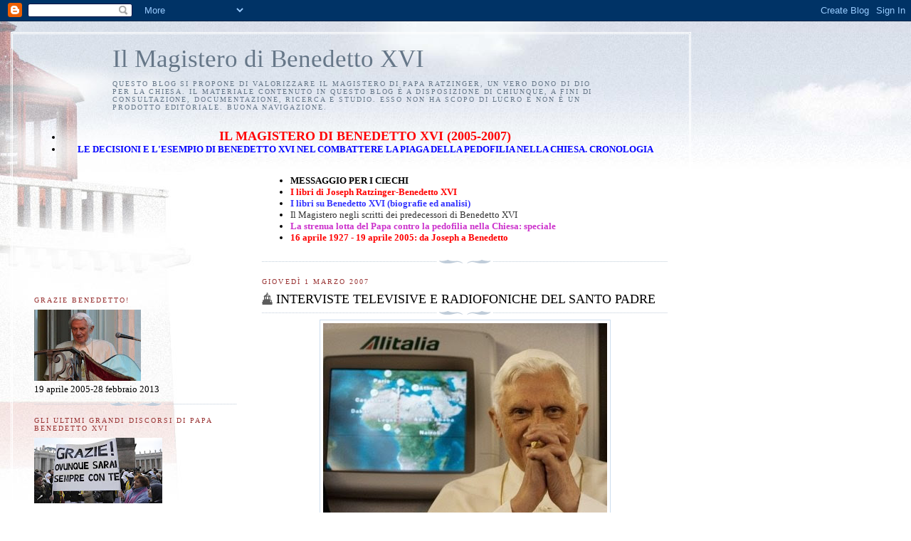

--- FILE ---
content_type: text/html; charset=UTF-8
request_url: https://magisterobenedettoxvi.blogspot.com/2007/03/intervista-del-santo-padre-alle-tv.html
body_size: 18579
content:
<!DOCTYPE html>
<html dir='ltr'>
<head>
<link href='https://www.blogger.com/static/v1/widgets/2944754296-widget_css_bundle.css' rel='stylesheet' type='text/css'/>
<meta content='text/html; charset=UTF-8' http-equiv='Content-Type'/>
<meta content='blogger' name='generator'/>
<link href='https://magisterobenedettoxvi.blogspot.com/favicon.ico' rel='icon' type='image/x-icon'/>
<link href='http://magisterobenedettoxvi.blogspot.com/2007/03/intervista-del-santo-padre-alle-tv.html' rel='canonical'/>
<link rel="alternate" type="application/atom+xml" title="Il Magistero di Benedetto XVI - Atom" href="https://magisterobenedettoxvi.blogspot.com/feeds/posts/default" />
<link rel="alternate" type="application/rss+xml" title="Il Magistero di Benedetto XVI - RSS" href="https://magisterobenedettoxvi.blogspot.com/feeds/posts/default?alt=rss" />
<link rel="service.post" type="application/atom+xml" title="Il Magistero di Benedetto XVI - Atom" href="https://www.blogger.com/feeds/9089979898179257053/posts/default" />

<link rel="alternate" type="application/atom+xml" title="Il Magistero di Benedetto XVI - Atom" href="https://magisterobenedettoxvi.blogspot.com/feeds/7352289761438157354/comments/default" />
<!--Can't find substitution for tag [blog.ieCssRetrofitLinks]-->
<link href='https://blogger.googleusercontent.com/img/b/R29vZ2xl/AVvXsEiuaiiix1oIO-HOAYQvegihyphenhyphen5KlZTp7_eMMwL5oU5IugoRFitbTlMJOUO7s4uB9wwnuQ00yEmWIjspI6OXFMQkgwz2-RIvhVMdf3crlP3v64zH7bfHlYCIMICT-nru3bu2z0hmqfaYessNe/s400/africa73.jpg' rel='image_src'/>
<meta content='http://magisterobenedettoxvi.blogspot.com/2007/03/intervista-del-santo-padre-alle-tv.html' property='og:url'/>
<meta content='&lt;strong&gt;INTERVISTE TELEVISIVE E RADIOFONICHE DEL SANTO PADRE&lt;/strong&gt;' property='og:title'/>
<meta content=' INTERVISTA INEDITA DEL SANTO PADRE PER IL FILM &quot;BELLS OF EUROPE&quot; (OTTOBRE 2012)   INTERVISTA CONCESSA DAL SANTO PADRE AI GIORNALISTI SUL VO...' property='og:description'/>
<meta content='https://blogger.googleusercontent.com/img/b/R29vZ2xl/AVvXsEiuaiiix1oIO-HOAYQvegihyphenhyphen5KlZTp7_eMMwL5oU5IugoRFitbTlMJOUO7s4uB9wwnuQ00yEmWIjspI6OXFMQkgwz2-RIvhVMdf3crlP3v64zH7bfHlYCIMICT-nru3bu2z0hmqfaYessNe/w1200-h630-p-k-no-nu/africa73.jpg' property='og:image'/>
<title>Il Magistero di Benedetto XVI: INTERVISTE TELEVISIVE E RADIOFONICHE DEL SANTO PADRE</title>
<style id='page-skin-1' type='text/css'><!--
/*
-----------------------------------------------
Blogger Template Style
Name:     Harbor
Date:     24 Feb 2004
Updated by: Blogger Team
----------------------------------------------- */
body {
background:#fff url("https://resources.blogblog.com/blogblog/data/harbor/rocks_left.jpg") no-repeat right bottom;
background-attachment:fixed;
margin:0;
padding:0;
font:x-small Georgia, Serif;
color:#000000;
font-size/* */:/**/small;
font-size: /**/small;
}
/* Commented Backslash Hack hides rule from IE5-Mac \*/
body {background-attachment:scroll;}
/* End IE5-Mac hack */
a:link {
color:#333333;
text-decoration:none;
}
a:visited {
color:#764;
text-decoration:none;
}
a:hover {
color:#993333;
text-decoration:underline;
}
a img {
border-width:0;
}
/* Page Structure
----------------------------------------------- */
#wrap {
background:url("https://resources.blogblog.com/blogblog/data/harbor/sky_left.jpg") repeat-x;
min-width:740px;
margin:0;
padding:0;
text-align:left;
font: normal normal 100% Georgia, Utopia, 'Palatino Linotype', Palatino, serif;
}
#wrap2 {
background:url("https://resources.blogblog.com/blogblog/data/harbor/lighthouse_left.jpg") no-repeat left  0px;
}
#wrap3 {
background:url("https://resources.blogblog.com/blogblog/data/harbor/cloud_left.jpg") no-repeat right 75px;
}
#wrap4 {
background:url("https://resources.blogblog.com/blogblog/data/harbor/center_cloud_left.jpg") no-repeat 50% 0px;
padding:15px;
width:100%;
width/* */:/**/auto;
width: /**/auto;
}
#outer-wrapper {
max-width:890px;
padding: 0 30px 50px;
width:100%;
width/* */:/**/auto;
width: /**/auto;
}
html>body #outer-wrapper {
border:3px double #fff;
}
#main-wrapper {
width:64%;
float:right;
word-wrap: break-word; /* fix for long text breaking sidebar float in IE */
overflow: hidden;     /* fix for long non-text content breaking IE sidebar float */
}
#main {
margin:0;
padding:0;
}
#sidebar-wrapper {
width:32%;
float:left;
word-wrap: break-word; /* fix for long text breaking sidebar float in IE */
overflow: hidden;     /* fix for long non-text content breaking IE sidebar float */
}
#sidebar {
margin:0;
padding-top: 170px;
}
/** Page structure tweaks for layout editor wireframe */
body#layout #outer-wrapper,
body#layout #sidebar,
body#layout #wrap4,
body#layout #header {
margin-top: 0;
margin-bottom: 0;
padding: 0;
}
body#layout #sidebar-wrapper {
width: 180px;
margin-left: 0;
}
body#layout #wrap4, body#layout #outer-wrapper {
width: 650px;
}
/* Header
----------------------------------------------- */
#header {
padding-top:15px;
padding-right:0;
padding-bottom:10px;
padding-left:110px;
position: relative;
}
.Header h1 {
margin:0 0 .25em;
color:#667788;
font: normal normal 270% Georgia, Serif;
}
.Header h1 a {
color:#667788;
text-decoration:none;
}
.Header .description {
margin:0;
max-width:700px;
line-height:1.8em;
text-transform:uppercase;
letter-spacing:.2em;
color:#667788;
font: normal normal 75% Georgia, Serif;
}
/* Headings
----------------------------------------------- */
h2 {
margin:1.5em 0 .75em;
line-height: 1.4em;
font: normal normal 78% Georgia, Serif;
text-transform:uppercase;
letter-spacing:.2em;
color:#993333;
}
/* Posts
----------------------------------------------- */
h2.date-header {
margin:2em 0 .5em;
color: #993333;
font: normal normal 78% Georgia, Serif;
}
.post {
margin:.5em 0 1.5em;
}
.post h3 {
margin:.25em 0 0;
padding:0 0 4px;
font-size:140%;
font-weight:normal;
line-height:1.4em;
}
.post h3 a, .post h3 strong {
background:url("https://resources.blogblog.com/blogblog/data/harbor/icon_lighthouse.gif") no-repeat left .15em;
display:block;
padding-left:20px;
text-decoration:none;
color:#333333;
font-weight:normal;
}
.post h3 strong {
background-image:url("https://resources.blogblog.com/blogblog/data/harbor/icon_lighthouse2.gif");
color:#000;
}
.post h3 a:hover {
color:#993333;
}
.post-body {
background:url("https://resources.blogblog.com/blogblog/data/harbor/divider.gif") no-repeat center top;
padding-top:12px;
margin:0 0 .75em;
line-height:1.6em;
}
.post-body blockquote {
line-height:1.3em;
}
.post-footer {
color:#999;
text-transform:uppercase;
letter-spacing:.1em;
font-size: 78%;
line-height: 1.4em;
}
.comment-link {
margin-left:.4em;
}
.post-footer .post-timestamp,
.post-footer .post-author {
color:#666;
}
.comment-link strong {
font-size:130%;
}
.comment-link {
margin-left:.4em;
}
.post img, table.tr-caption-container {
padding:4px;
border:1px solid #cde;
}
.tr-caption-container img {
border: none;
padding: 0;
}
/* Comments
----------------------------------------------- */
#comments {
background:url("https://resources.blogblog.com/blogblog/data/harbor/divider.gif") no-repeat center top;
padding:15px 0 0;
}
#comments h4 {
margin:1em 0;
font-weight: bold;
line-height: 1.6em;
text-transform:uppercase;
letter-spacing:.2em;
color: #993333;
font: bold 78% Georgia Serif;
}
#comments h4 strong {
font-size:130%;
}
#comments-block {
margin:1em 0 1.5em;
line-height:1.4em;
}
#comments-block dt {
margin:.5em 0;
}
#comments-block dd {
margin:.25em 20px 0;
}
#comments-block dd.comment-timestamp {
margin:-.25em 20px 1.5em;
line-height: 1.4em;
text-transform:uppercase;
letter-spacing:.1em;
}
#comments-block dd p {
margin:0 0 .75em;
}
.deleted-comment {
font-style:italic;
color:gray;
}
.feed-links {
clear: both;
line-height: 2.5em;
}
#blog-pager-newer-link {
float: left;
}
#blog-pager-older-link {
float: right;
}
#blog-pager {
text-align: center;
}
.comment-footer {
font: 78%/1.4em Georgia , Serif;
}
/* Sidebar Content
----------------------------------------------- */
.sidebar .widget, .main .widget {
background:url("https://resources.blogblog.com/blogblog/data/harbor/divider.gif") no-repeat center bottom;
margin:0 0 15px;
padding:0 0 15px;
}
.main .Blog {
background-image: none;
}
.sidebar ul {
list-style:none;
margin-left: 0;
}
.sidebar li {
margin:0;
padding-top:0;
padding-right:0;
padding-bottom:.25em;
padding-left:15px;
text-indent:-15px;
line-height:1.5em;
}
.sidebar p {
color:#666;
line-height:1.5em;
}
/* Profile
----------------------------------------------- */
.profile-datablock {
margin:.5em 0 .5em;
}
.profile-data {
margin:0;
font: normal normal 78% Georgia, Serif;
font-weight: bold;
line-height: 1.6em;
text-transform:uppercase;
letter-spacing:.1em;
}
.profile-img {
float: left;
margin-top: 0;
margin-right: 5px;
margin-bottom: 5px;
margin-left: 0;
padding: 4px;
border: 1px solid #cde;
}
.profile-textblock {
margin:.5em 0 .5em;
}
.profile-link {
font:78%/1.4em Georgia,Serif;
text-transform:uppercase;
letter-spacing:.1em;
}
/* Footer
----------------------------------------------- */
#footer-wrapper {
clear:both;
padding-top:15px;
padding-right:30px;
padding-bottom:0;
padding-left:50px;
text-align: center;
}
#footer .widget {
background:url("https://resources.blogblog.com/blogblog/data/harbor/divider.gif") no-repeat center top;
margin:0;
padding-top:15px;
line-height: 1.6em;
text-transform:uppercase;
letter-spacing:.1em;
}

--></style>
<link href='https://www.blogger.com/dyn-css/authorization.css?targetBlogID=9089979898179257053&amp;zx=7e8b69e1-af21-42e8-8e97-801e83e22a08' media='none' onload='if(media!=&#39;all&#39;)media=&#39;all&#39;' rel='stylesheet'/><noscript><link href='https://www.blogger.com/dyn-css/authorization.css?targetBlogID=9089979898179257053&amp;zx=7e8b69e1-af21-42e8-8e97-801e83e22a08' rel='stylesheet'/></noscript>
<meta name='google-adsense-platform-account' content='ca-host-pub-1556223355139109'/>
<meta name='google-adsense-platform-domain' content='blogspot.com'/>

</head>
<body>
<div class='navbar section' id='navbar'><div class='widget Navbar' data-version='1' id='Navbar1'><script type="text/javascript">
    function setAttributeOnload(object, attribute, val) {
      if(window.addEventListener) {
        window.addEventListener('load',
          function(){ object[attribute] = val; }, false);
      } else {
        window.attachEvent('onload', function(){ object[attribute] = val; });
      }
    }
  </script>
<div id="navbar-iframe-container"></div>
<script type="text/javascript" src="https://apis.google.com/js/platform.js"></script>
<script type="text/javascript">
      gapi.load("gapi.iframes:gapi.iframes.style.bubble", function() {
        if (gapi.iframes && gapi.iframes.getContext) {
          gapi.iframes.getContext().openChild({
              url: 'https://www.blogger.com/navbar/9089979898179257053?po\x3d7352289761438157354\x26origin\x3dhttps://magisterobenedettoxvi.blogspot.com',
              where: document.getElementById("navbar-iframe-container"),
              id: "navbar-iframe"
          });
        }
      });
    </script><script type="text/javascript">
(function() {
var script = document.createElement('script');
script.type = 'text/javascript';
script.src = '//pagead2.googlesyndication.com/pagead/js/google_top_exp.js';
var head = document.getElementsByTagName('head')[0];
if (head) {
head.appendChild(script);
}})();
</script>
</div></div>
<div id='wrap'><div id='wrap2'><div id='wrap3'><div id='wrap4'>
<div id='outer-wrapper'>
<div class='header section' id='header'><div class='widget Header' data-version='1' id='Header1'>
<div id='header-inner'>
<div class='titlewrapper'>
<h1 class='title'>
<a href='https://magisterobenedettoxvi.blogspot.com/'>
Il Magistero di Benedetto XVI
</a>
</h1>
</div>
<div class='descriptionwrapper'>
<p class='description'><span>Questo blog si propone di valorizzare il Magistero di Papa Ratzinger, un vero dono di Dio per la Chiesa. Il materiale contenuto in questo blog è a disposizione di chiunque, a fini di consultazione, documentazione, ricerca e studio. Esso non ha scopo di lucro e non è un prodotto editoriale. Buona navigazione.</span></p>
</div>
</div>
</div></div>
<div id='crosscol-wrapper' style='text-align:center'>
<div class='crosscol section' id='crosscol'><div class='widget TextList' data-version='1' id='TextList12'>
<h2>
</h2>
<div class='widget-content'>
<ul>
<li><b><a href="http://ereditaspiritualebenedettoxvi.blogspot.it/"><span style="color: red; font-family: Georgia, Times New Roman, serif; font-size: large;">IL MAGISTERO DI BENEDETTO XVI (2005-2007)</span></a></b></li>
<li><a href="http://paparatzinger6blograffaella.blogspot.it/2012/07/le-decisioni-e-lesempio-di-papa.html"><b><span style="color: blue; font-family: inherit;">LE DECISIONI E L'ESEMPIO DI BENEDETTO XVI NEL COMBATTERE LA PIAGA DELLA PEDOFILIA NELLA CHIESA. CRONOLOGIA</span></b></a></li>
</ul>
<div class='clear'></div>
</div>
</div></div>
</div>
<div id='main-wrapper'>
<div class='main section' id='main'>
<div class='widget TextList' data-version='1' id='TextList6'>
<h2>
</h2>
<div class='widget-content'>
<ul>
<li><a href="http://paparatzinger2-blograffaella.blogspot.com/2009/08/una-bellissima-iniziativa-per-gli-amici.html"><strong><span style="COLOR: #000000">MESSAGGIO PER I CIECHI</span></strong></a></li>
<li><a href="http://benedettoxvielencospeciali.blogspot.com/2009/11/elenco-dei-libri-di-joseph-ratzinger.html"><strong><span style="COLOR: #ff0000">I libri di Joseph Ratzinger-Benedetto XVI</span></strong></a></li>
<li><a href="http://benedettoxvielencospeciali.blogspot.com/2009/11/elenco-dei-libri-su-papa-benedetto-xvi.html"><strong><span style="COLOR: #3333ff">I libri su Benedetto XVI (biografie ed analisi)</span></strong></a></li>
<li><a href="http://magisterobenedettoxvi.blogspot.com/2008/01/il-magistero-della-chiesa-negli-scritti.html" target="_new">Il Magistero negli scritti dei predecessori di Benedetto XVI </a></li>
<li><a href="http://benedettoxvielencospeciali.blogspot.com/2009/11/chiesa-e-pedofilia-la-tolleranza-zero.html"><strong><span style="COLOR: #cc33cc">La strenua lotta del Papa contro la pedofilia nella Chiesa: speciale</span> </strong></a></li>
<li><a href="http://benedettoxvielencospeciali.blogspot.com/2009/11/16-aprile-1927-19-aprile-2005-da-joseph.html"><strong><span style="COLOR: #ff0000">16 aprile 1927 - 19 aprile 2005: da Joseph a Benedetto</span> </strong></a></li>
</ul>
<div class='clear'></div>
</div>
</div><div class='widget Blog' data-version='1' id='Blog1'>
<div class='blog-posts hfeed'>

          <div class="date-outer">
        
<h2 class='date-header'><span>giovedì 1 marzo 2007</span></h2>

          <div class="date-posts">
        
<div class='post-outer'>
<div class='post hentry uncustomized-post-template' itemprop='blogPost' itemscope='itemscope' itemtype='http://schema.org/BlogPosting'>
<meta content='https://blogger.googleusercontent.com/img/b/R29vZ2xl/AVvXsEiuaiiix1oIO-HOAYQvegihyphenhyphen5KlZTp7_eMMwL5oU5IugoRFitbTlMJOUO7s4uB9wwnuQ00yEmWIjspI6OXFMQkgwz2-RIvhVMdf3crlP3v64zH7bfHlYCIMICT-nru3bu2z0hmqfaYessNe/s400/africa73.jpg' itemprop='image_url'/>
<meta content='9089979898179257053' itemprop='blogId'/>
<meta content='7352289761438157354' itemprop='postId'/>
<a name='7352289761438157354'></a>
<h3 class='post-title entry-title' itemprop='name'>
<strong>INTERVISTE TELEVISIVE E RADIOFONICHE DEL SANTO PADRE</strong>
</h3>
<div class='post-header'>
<div class='post-header-line-1'></div>
</div>
<div class='post-body entry-content' id='post-body-7352289761438157354' itemprop='description articleBody'>
<a href="https://blogger.googleusercontent.com/img/b/R29vZ2xl/AVvXsEiuaiiix1oIO-HOAYQvegihyphenhyphen5KlZTp7_eMMwL5oU5IugoRFitbTlMJOUO7s4uB9wwnuQ00yEmWIjspI6OXFMQkgwz2-RIvhVMdf3crlP3v64zH7bfHlYCIMICT-nru3bu2z0hmqfaYessNe/s1600-h/africa73.jpg"><img alt="" border="0" id="BLOGGER_PHOTO_ID_5325600845898651202" src="https://blogger.googleusercontent.com/img/b/R29vZ2xl/AVvXsEiuaiiix1oIO-HOAYQvegihyphenhyphen5KlZTp7_eMMwL5oU5IugoRFitbTlMJOUO7s4uB9wwnuQ00yEmWIjspI6OXFMQkgwz2-RIvhVMdf3crlP3v64zH7bfHlYCIMICT-nru3bu2z0hmqfaYessNe/s400/africa73.jpg" style="cursor: hand; cursor: pointer; display: block; height: 276px; margin: 0px auto 10px; text-align: center; width: 399px;" /></a><br />
<b><a href="http://magisterobenedettoxvi.blogspot.it/2012/10/bells-of-europe-campane-deuropa-una.html">INTERVISTA INEDITA DEL SANTO PADRE PER IL FILM "BELLS OF EUROPE" (OTTOBRE 2012)</a></b><br />
<b><br /></b>
<b><span style="font-family: inherit;"><a href="http://magisterobenedettoxvi.blogspot.it/2012/09/intervista-concessa-dal-santo-padre-sul.html">INTERVISTA CONCESSA DAL SANTO PADRE AI GIORNALISTI SUL VOLO PER IL LIBANO (14 SETTEMBRE 2012)</a></span></b><br />
<br />
<b><a href="http://magisterobenedettoxvi.blogspot.com/2012/03/intervista-concessa-dal-santo-padre-sul.html">INTERVISTA CONCESSA DAL SANTO PADRE AI GIORNALISTI SUL VOLO PER IL MESSICO (23 MARZO 2012)</a></b><br />
<br />
<a href="http://magisterobenedettoxvi.blogspot.com/2011/11/intervista-concessa-dal-santo-padre-ai.html"><b>INTERVISTA CONCESSA DAL SANTO PADRE AI GIORNALISTI SUL VOLO PER IL BENIN (18 NOVEMBRE 2011)</b></a><br />
<br />
<a href="http://magisterobenedettoxvi.blogspot.com/2011/09/intervista-concessa-dal-santo-padre-ai.html"><b>INTERVISTA CONCESSA DAL SANTO PADRE AI GIORNALISTI SUL VOLO PER BERLINO (22 SETTEMBRE 2011)</b></a><br />
<br />
<a href="http://magisterobenedettoxvi.blogspot.com/2011/08/intervista-concessa-dal-santo-padre-ai.html"><b>INTERVISTA CONCESSA DAL SANTO PADRE AI GIORNALISTI SUL VOLO PER MADRID (18 AGOSTO 2011)</b></a><br />
<br />
<a href="http://magisterobenedettoxvi.blogspot.com/2011/06/intervista-concessa-dal-papa-sul-volo.html"><b>INTERVISTA CONCESSA DAL SANTO PADRE AI GIORNALISTI SUL VOLO PER LA CROAZIA (4 GIUGNO 2011)</b></a><br />
<br />
<a href="http://magisterobenedettoxvi.blogspot.com/2010/11/intervista-concessa-dal-santo-padre-sul.html"><b>INTERVISTA CONCESSA DAL SANTO PADRE BENEDETTO XVI AI GIORNALISTI DURANTE IL VOLO VERSO LA SPAGNA (6 NOVEMBRE 2010)</b></a><br />
<br />
<a href="http://magisterobenedettoxvi.blogspot.com/2010/09/intervista-concessa-dal-papa-sul-volo.html"><strong>INTERVISTA CONCESSA DAL SANTO PADRE BENEDETTO XVI AI GIORNALISTI DURANTE IL VOLO VERSO IL REGNO UNITO (16 SETTEMBRE 2010)</strong></a><br />
<br />
<a href="http://magisterobenedettoxvi.blogspot.com/2010/06/intervista-concessa-dal-papa-sul-volo.html"><strong>INTERVISTA CONCESSA DAL SANTO PADRE BENEDETTO XVI AI GIORNALISTI DURANTE IL VOLO VERSO CIPRO (4 GIUGNO 2010)</strong></a><br />
<br />
<a href="http://magisterobenedettoxvi.blogspot.com/2010/05/intervista-concessa-dal-papa-sul-volo.html"><strong>CONFERENZA STAMPA DEL SANTO PADRE BENEDETTO XVI DURANTE IL VOLO VERSO IL PORTOGALLO (11 MAGGIO 2010)</strong></a><br />
<br />
<a href="http://magisterobenedettoxvi.blogspot.com/2010/04/conferenza-stampa-del-papa-sui-motivi.html"><strong>CONFERENZA STAMPA DEL SANTO PADRE BENEDETTO XVI DURANTE IL VOLO VERSO MALTA (17 APRILE 2010)</strong></a><br />
<br />
<a href="http://magisterobenedettoxvi.blogspot.com/2009/09/intervista-concessa-dal-papa-sullaereo.html"><strong>INTERVISTA CONCESSA DAL SANTO PADRE BENEDETTO XVI AI GIORNALISTI DURANTE IL VOLO VERSO LA REPUBBLICA CECA (26 SETTEMBRE 2009)</strong></a><br />
<br />
<a href="http://magisterobenedettoxvi.blogspot.com/2009/05/intervista-concessa-dal-papa-sullaereo.html"><strong>INTERVISTA CONCESSA DAL SANTO PADRE BENEDETTO XVI AI GIORNALISTI DURANTE IL VOLO VERSO LA GIORDANIA (8 MAGGIO 2009)</strong></a><br />
<br />
<a href="http://magisterobenedettoxvi.blogspot.com/2009/03/incontro-del-santo-padre-con-i.html"><strong>INCONTRO DEL SANTO PADRE BENEDETTO XVI CON I GIORNALISTI NEL VOLO DI RITORNO DAL VIAGGIO APOSTOLICO IN CAMERUN E ANGOLA (23 MARZO 2009)</strong></a><br />
<br />
<a href="http://magisterobenedettoxvi.blogspot.com/2009/03/intervista-concessa-dal-papa-sullaereo.html"><strong>INTERVISTA CONCESSA DAL SANTO PADRE BENEDETTO XVI AI GIORNALISTI DURANTE IL VOLO VERSO L&#8217;AFRICA (17 marzo 2009) </strong></a><br />
<br />
<a href="http://magisterobenedettoxvi.blogspot.com/2008/09/intervista-concessa-dal-santo-padre.html"><strong>INTERVISTA CONCESSA DAL SANTO PADRE BENEDETTO XVI AI GIORNALISTI DURANTE IL VOLO VERSO LA FRANCIA (12 settembre 2008)</strong></a><br />
<br />
<a href="http://magisterobenedettoxvi.blogspot.com/2008/07/intervista-concessa-dal-santo-padre-sul.html"><strong>INTERVISTA CONCESSA DAL SANTO PADRE BENEDETTO XVI AI GIORNALISTI DURANTE IL VOLO VERSO L&#8217;AUSTRALIA (12 luglio 2008)</strong></a><br />
<br />
<a href="http://magisterobenedettoxvi.blogspot.com/2008/04/intervista-concessa-dal-santo-padre.html"><strong>INTERVISTA CONCESSA DAL SANTO PADRE BENEDETTO XVI AI GIORNALISTI DURANTE IL VOLO DIRETTO NEGLI STATI UNITI D'AMERICA (15 aprile 2008) </strong></a><br />
<br />
<a href="http://magisterobenedettoxvi.blogspot.com/2007/09/conversazione-del-santo-padre-con-i.html"><strong>Conversazione del Santo Padre con i giornalisti durante il volo per Vienna </strong></a>(7 settembre 2007)<br />
<br />
<a href="http://magisterobenedettoxvi.blogspot.com/2007/05/intervista-del-santo-padre-durante-il.html"><strong>INTERVISTA CONCESSA DAL SANTO PADRE BENEDETTO XVI AI GIORNALISTI DURANTE IL VOLO VERSO IL BRASILE (9 MAGGIO 2007)</strong></a><br />
<br />
<a href="http://magisterobenedettoxvi.blogspot.com/2007/08/intervista-del-santo-padre-alle-tv.html"><strong>INTERVISTA DEL SANTO PADRE ALLE TV TEDESCHE</strong></a><br />
<br />
<a href="http://magisterobenedettoxvi.blogspot.com/2007/08/intervista-del-santo-padre-alla-tv.html"><strong>INTERVISTA DEL SANTO PADRE ALLA TV POLACCA</strong></a><br />
<br />
<a href="http://magisterobenedettoxvi.blogspot.com/2007/08/intervista-del-santo-padre-radio.html"><strong>INTERVISTA DEL SANTO PADRE A RADIO VATICANA IN VISTA DELLA GMG DI COLONIA</strong></a>
<div style='clear: both;'></div>
</div>
<div class='post-footer'>
<div class='post-footer-line post-footer-line-1'>
<span class='post-author vcard'>
Pubblicato da
<span class='fn' itemprop='author' itemscope='itemscope' itemtype='http://schema.org/Person'>
<span itemprop='name'>Anonimo</span>
</span>
</span>
<span class='post-timestamp'>
alle
<meta content='http://magisterobenedettoxvi.blogspot.com/2007/03/intervista-del-santo-padre-alle-tv.html' itemprop='url'/>
<a class='timestamp-link' href='https://magisterobenedettoxvi.blogspot.com/2007/03/intervista-del-santo-padre-alle-tv.html' rel='bookmark' title='permanent link'><abbr class='published' itemprop='datePublished' title='2007-03-01T17:23:00+01:00'>17:23</abbr></a>
</span>
<span class='post-comment-link'>
</span>
<span class='post-icons'>
<span class='item-control blog-admin pid-1946817653'>
<a href='https://www.blogger.com/post-edit.g?blogID=9089979898179257053&postID=7352289761438157354&from=pencil' title='Modifica post'>
<img alt='' class='icon-action' height='18' src='https://resources.blogblog.com/img/icon18_edit_allbkg.gif' width='18'/>
</a>
</span>
</span>
<div class='post-share-buttons goog-inline-block'>
<a class='goog-inline-block share-button sb-email' href='https://www.blogger.com/share-post.g?blogID=9089979898179257053&postID=7352289761438157354&target=email' target='_blank' title='Invia tramite email'><span class='share-button-link-text'>Invia tramite email</span></a><a class='goog-inline-block share-button sb-blog' href='https://www.blogger.com/share-post.g?blogID=9089979898179257053&postID=7352289761438157354&target=blog' onclick='window.open(this.href, "_blank", "height=270,width=475"); return false;' target='_blank' title='Postalo sul blog'><span class='share-button-link-text'>Postalo sul blog</span></a><a class='goog-inline-block share-button sb-twitter' href='https://www.blogger.com/share-post.g?blogID=9089979898179257053&postID=7352289761438157354&target=twitter' target='_blank' title='Condividi su X'><span class='share-button-link-text'>Condividi su X</span></a><a class='goog-inline-block share-button sb-facebook' href='https://www.blogger.com/share-post.g?blogID=9089979898179257053&postID=7352289761438157354&target=facebook' onclick='window.open(this.href, "_blank", "height=430,width=640"); return false;' target='_blank' title='Condividi su Facebook'><span class='share-button-link-text'>Condividi su Facebook</span></a><a class='goog-inline-block share-button sb-pinterest' href='https://www.blogger.com/share-post.g?blogID=9089979898179257053&postID=7352289761438157354&target=pinterest' target='_blank' title='Condividi su Pinterest'><span class='share-button-link-text'>Condividi su Pinterest</span></a>
</div>
</div>
<div class='post-footer-line post-footer-line-2'>
<span class='post-labels'>
</span>
</div>
<div class='post-footer-line post-footer-line-3'>
<span class='post-location'>
</span>
</div>
</div>
</div>
<div class='comments' id='comments'>
<a name='comments'></a>
<h4>Nessun commento:</h4>
<div id='Blog1_comments-block-wrapper'>
<dl class='' id='comments-block'>
</dl>
</div>
<p class='comment-footer'>
<a href='https://www.blogger.com/comment/fullpage/post/9089979898179257053/7352289761438157354' onclick='javascript:window.open(this.href, "bloggerPopup", "toolbar=0,location=0,statusbar=1,menubar=0,scrollbars=yes,width=640,height=500"); return false;'>Posta un commento</a>
</p>
</div>
</div>

        </div></div>
      
</div>
<div class='blog-pager' id='blog-pager'>
<span id='blog-pager-newer-link'>
<a class='blog-pager-newer-link' href='https://magisterobenedettoxvi.blogspot.com/2007/03/viaggio-apostolico-di-sua-santita-in.html' id='Blog1_blog-pager-newer-link' title='Post più recente'>Post più recente</a>
</span>
<span id='blog-pager-older-link'>
<a class='blog-pager-older-link' href='https://magisterobenedettoxvi.blogspot.com/2007/03/incontro-mondiale-delle-famiglie.html' id='Blog1_blog-pager-older-link' title='Post più vecchio'>Post più vecchio</a>
</span>
<a class='home-link' href='https://magisterobenedettoxvi.blogspot.com/'>Home page</a>
</div>
<div class='clear'></div>
<div class='post-feeds'>
<div class='feed-links'>
Iscriviti a:
<a class='feed-link' href='https://magisterobenedettoxvi.blogspot.com/feeds/7352289761438157354/comments/default' target='_blank' type='application/atom+xml'>Commenti sul post (Atom)</a>
</div>
</div>
</div></div>
</div>
<div id='sidebar-wrapper'>
<div class='sidebar section' id='sidebar'><div class='widget Image' data-version='1' id='Image3'>
<h2>GRAZIE BENEDETTO!</h2>
<div class='widget-content'>
<a href='http://paparatzinger6blograffaella.blogspot.it/2013/02/benedetto-xvi-rinuncia-al-ministero-di_12.html'>
<img alt='GRAZIE BENEDETTO!' height='100' id='Image3_img' src='https://blogger.googleusercontent.com/img/b/R29vZ2xl/AVvXsEip27aQcLbiMhnqvGkR7ZL8uS2sGCHT4LdBR21m8hI5W7oUy1OnYVxguAw6uHe4fhHkLGJ98VA2UIllqYEfjr0NsT8bOFptyIbpbxBPf9jU5WCneBryQB8qOvSP267jQ44DcbN1PRnszII/s150/addio8.jpg' width='150'/>
</a>
<br/>
<span class='caption'>19 aprile 2005-28 febbraio 2013</span>
</div>
<div class='clear'></div>
</div><div class='widget Image' data-version='1' id='Image5'>
<h2>GLI ULTIMI GRANDI DISCORSI DI PAPA BENEDETTO XVI</h2>
<div class='widget-content'>
<a href='http://paparatzinger6blograffaella.blogspot.it/2013/03/gli-ultimi-grandi-discorsi-di-papa.html'>
<img alt='GLI ULTIMI GRANDI DISCORSI DI PAPA BENEDETTO XVI' height='92' id='Image5_img' src='https://blogger.googleusercontent.com/img/b/R29vZ2xl/AVvXsEhno8K9HahYk1OkT5wFa6AESPSgLY42m89VAtzo_yl4M3MjTlQ7YAZs8G8WrSpy7ujj45AZRI_8LXNeROfqjh3Zb8O0fG2heud4xqFFpC5jweq9PtC5rj2AD1SKzc-eoxmOjSoh4xXbwcU/s180/ange.jpg' width='180'/>
</a>
<br/>
</div>
<div class='clear'></div>
</div><div class='widget BlogList' data-version='1' id='BlogList1'>
<h2 class='title'>BLOG COLLEGATI</h2>
<div class='widget-content'>
<div class='blog-list-container' id='BlogList1_container'>
<ul id='BlogList1_blogs'>
<li style='display: block;'>
<div class='blog-icon'>
</div>
<div class='blog-content'>
<div class='blog-title'>
<a href='http://ilblogdiraffaella.blogspot.com/' target='_blank'>
Il Blog di Raffaella. I Papi, il Vaticano e la Chiesa Cattolica</a>
</div>
<div class='item-content'>
<div class='item-time'>
1 anno fa
</div>
</div>
</div>
<div style='clear: both;'></div>
</li>
<li style='display: block;'>
<div class='blog-icon'>
</div>
<div class='blog-content'>
<div class='blog-title'>
<a href='http://paparatzinger6blograffaella.blogspot.com/' target='_blank'>
Il blog degli amici di Papa Benedetto XVI - Joseph Ratzinger</a>
</div>
<div class='item-content'>
<div class='item-time'>
7 anni fa
</div>
</div>
</div>
<div style='clear: both;'></div>
</li>
<li style='display: block;'>
<div class='blog-icon'>
</div>
<div class='blog-content'>
<div class='blog-title'>
<a href='http://papabenedettoxvitesti.blogspot.com/' target='_blank'>
Raccolta di testi di Joseph Ratzinger-Benedetto XVI</a>
</div>
<div class='item-content'>
<div class='item-time'>
10 anni fa
</div>
</div>
</div>
<div style='clear: both;'></div>
</li>
<li style='display: block;'>
<div class='blog-icon'>
</div>
<div class='blog-content'>
<div class='blog-title'>
<a href='http://ereditaspiritualebenedettoxvi.blogspot.com/' target='_blank'>
IL MAGISTERO DI PAPA BENEDETTO XVI (2005-2007)</a>
</div>
<div class='item-content'>
<div class='item-time'>
12 anni fa
</div>
</div>
</div>
<div style='clear: both;'></div>
</li>
<li style='display: block;'>
<div class='blog-icon'>
</div>
<div class='blog-content'>
<div class='blog-title'>
<a href='http://pietremiliaripaparatzinger.blogspot.com/' target='_blank'>
Raccolta degli "speciali del blog" su Papa Benedetto XVI</a>
</div>
<div class='item-content'>
<div class='item-time'>
12 anni fa
</div>
</div>
</div>
<div style='clear: both;'></div>
</li>
</ul>
<div class='clear'></div>
</div>
</div>
</div><div class='widget Image' data-version='1' id='Image4'>
<div class='widget-content'>
<a href='http://benedettoxvielencospeciali.blogspot.it/2012/04/il-santo-padre-compie-85-anniauguri.html'>
<img alt='' height='95' id='Image4_img' src='https://blogger.googleusercontent.com/img/b/R29vZ2xl/AVvXsEg9JhMIPBTQX-Yrb66oEzVCgt8VOcLMNOv0_UVrSd7-Iw5YKgwjuudfkHPCShrOUgADVphbw5ZtsL7w8rMhaPScWWCh0p3AKOUw7e3K6bhjvBY2XzGboHbV0tajhR-0I-gZy16LnqR4bmA/s180/auguri2.png' width='180'/>
</a>
<br/>
<span class='caption'>GLI 85 ANNI DEL PAPA</span>
</div>
<div class='clear'></div>
</div><div class='widget Image' data-version='1' id='Image1'>
<div class='widget-content'>
<a href='http://benedettoxvielencospeciali.blogspot.com/2011/06/29-giugno-2011-60-anniversario.html'>
<img alt='' height='93' id='Image1_img' src='https://blogger.googleusercontent.com/img/b/R29vZ2xl/AVvXsEjsYKONcOtV1SnjjwEc0J2Uf1AkcvkKW-CpfIXZc5ouNf9w8zoAiQd0dke-Rin2iZsOg3FyqpynNEh4n5ix3lHAsPqwNLA7CcoSYeeC7SFByX9_WEWH5Ca6_wIUTC3VaWZbikkkS2VmN_U/s150/kath.jpg' width='100'/>
</a>
<br/>
<span class='caption'>60&#176; Anniversario di ordinazione sacerdotale del Santo Padre</span>
</div>
<div class='clear'></div>
</div><div class='widget TextList' data-version='1' id='TextList7'>
<h2>SPECIALI</h2>
<div class='widget-content'>
<ul>
<li><a href="http://paparatzinger6blograffaella.blogspot.it/2013/02/benedetto-xvi-rinuncia-al-ministero-di_12.html" target="_new">La rinuncia di Benedetto XVI</a></li>
<li><a href="http://magisterobenedettoxvi.blogspot.com/2007/02/elezione-di-papa-benedetto-xvi-e-messa.html" target="_new">Elezione e insediamento di Papa Benedetto XVI</a></li>
<li><a href="http://magisterobenedettoxvi.blogspot.com/2011/10/anno-della-fede-11-ottobre-2012-24.html"><span class="Apple-style-span" style="color: black;">Speciale Anno della Fede</span></a></li>
<li><a href="http://magisterobenedettoxvi.blogspot.com/2009/03/anno-sacerdotale-19-giugno-2009-19.html" target="_new"><strong><span style="COLOR: #000000">Speciale Anno Sacerdotale</span></strong></a></li>
<li><a href="http://magisterobenedettoxvi.blogspot.com/2008/07/ciclo-di-catechesi-dedicate-san-paolo-e.html"><strong>Speciale Anno Paolino </strong></a></li>
<li><a href="http://magisterobenedettoxvi.blogspot.it/2012/10/ciclo-di-catechesi-in-occasione.html" target="_new">Catechesi in occasione dell'Anno della Fede</a></li>
<li><a href="http://magisterobenedettoxvi.blogspot.it/2012/09/ciclo-di-catechesi-sulla-scuola-di.html" target="_new">La "scuola di preghiera"</a></li>
<li><a href="http://magisterobenedettoxvi.blogspot.com/2012/03/ciclo-di-catechesi-sulla-preghiera.html" target="_new">La preghiera negli Atti degli Apostoli, nelle Lettere di San Paolo e nel Libro dell'Apocalisse</a></li>
<li><a href="http://magisterobenedettoxvi.blogspot.com/2011/11/ciclo-di-catechesi-sulla-preghiera-di.html" target="_new">La preghiera di Gesù</a></li>
<li><a href="http://magisterobenedettoxvi.blogspot.com/2011/05/ciclo-di-catechesi-dedicato-alla.html" target="_new">La preghiera nell'Antico Testamento</a></li>
<li><a href="http://magisterobenedettoxvi.blogspot.com/2007/12/i-padri-della-chiesa-nella-catechesi.html" target="_new">I Padri della Chiesa nella catechesi di Papa Benedetto</a></li>
<li><a href="http://magisterobenedettoxvi.blogspot.com/2010/10/ciclo-di-catechesi-sulle-grandi-figure.html" target="_new">Le grandi figure femminili della Chiesa</a></li>
<li><a href="http://magisterobenedettoxvi.blogspot.com/2009/02/ciclo-di-catechesi-sui-grandi-scrittori.html" target="_new">I grandi scrittori d'Oriente ed Occidente nel Medioevo</a></li>
<li><a href="http://magisterobenedettoxvi.blogspot.com/2011/02/ciclo-di-catechesi-sui-dottori-della.html" target="_new">I Dottori della Chiesa</a></li>
<li><a href="http://magisterobenedettoxvi.blogspot.com/2007/08/gli-apostoli-nella-catechesi-di-papa.html" target="_new">Gli Apostoli nella catechesi di Papa Benedetto</a></li>
<li><a href="http://magisterobenedettoxvi.blogspot.com/2007/08/il-papa-interrogato-risponde-braccio_04.html" target="_new">Il Papa, interrogato, risponde "a braccio"</a></li>
<li><a href="http://magisterobenedettoxvi.blogspot.com/2007/03/intervista-del-santo-padre-alle-tv.html" target="_new">Interviste televisive e radiofoniche del Santo Padre</a></li>
<li><a href="http://papabenedettoxvitesti.blogspot.it/" target="_new">Discorsi, testi, interviste e omelie del teologo e del Cardinale Joseph Ratzinger</a></li>
<li><a href="http://magisterobenedettoxvi.blogspot.com/2010/11/la-fondazione-vaticana-joseph-ratzinger.html" target="_new">Fondazione Vaticana Joseph Ratzinger - Benedetto XVI</a></li>
<li><a href="http://paparatzinger-blograffaella.blogspot.com/2008/10/chiesa-e-pedofilia-la-tolleranza-zero.html"><strong>La strenua lotta del Papa contro la pedofilia nella Chiesa</strong></a></li>
</ul>
<div class='clear'></div>
</div>
</div><div class='widget TextList' data-version='1' id='TextList13'>
<h2>LETTERE DEL SANTO PADRE</h2>
<div class='widget-content'>
<ul>
<li><a href="http://magisterobenedettoxvi.blogspot.com/2010/03/il-testo-della-lettera-del-santo-padre.html" target="_new">Lettera ai fedeli irlandesi sulla pedofilia nella Chiesa</a></li>
<li><a href="http://magisterobenedettoxvi.blogspot.com/2009/03/il-testo-della-lettera-del-santo-padre.html" target="_new">Lettera ai vescovi sulla remissione della scomunica ai "Lefebvriani"</a></li>
<li><a href="http://magisterobenedettoxvi.blogspot.com/2010/10/il-papa-ai-seminaristi-chi-vuole.html" target="_new">Lettera ai Seminaristi in occasione della conclusione dell'Anno Sacerdotale</a></li>
<li><a href="http://magisterobenedettoxvi.blogspot.com/2009/06/lettera-del-santo-padre-ai-sacerdoti.html" target="_new">Lettera di indizione dell'Anno Sacerdotale</a></li>
<li><a href="http://magisterobenedettoxvi.blogspot.com/2007/07/la-lettera-di-presentazione-del-motu.html" target="_new">Lettera di presentazione del motu proprio "Summorum Pontificum"</a></li>
<li><a href="http://magisterobenedettoxvi.blogspot.com/2007/07/speciale-la-lettera-del-papa-alla.html" target="_new">Lettera alla Chiesa cinese</a></li>
</ul>
<div class='clear'></div>
</div>
</div><div class='widget TextList' data-version='1' id='TextList15'>
<h2>LETTERE ENCICLICHE</h2>
<div class='widget-content'>
<ul>
<li><a href="http://magisterobenedettoxvi.blogspot.com/2009/07/enciclica-caritas-in-veritate-lo.html" target="_new">Enciclica "Caritas in veritate"</a></li>
<li><a href="http://magisterobenedettoxvi.blogspot.com/2007/11/lenciclica-spe-salvi-lo-speciale-del.html" target="_new">Enciclica "Spe Salvi"</a></li>
<li><a href="http://www.vatican.va/holy_father/benedict_xvi/encyclicals/documents/hf_ben-xvi_enc_20051225_deus-caritas-est_it.html" target="_new">Enciclica "Deus Caritas est"</a></li>
</ul>
<div class='clear'></div>
</div>
</div><div class='widget TextList' data-version='1' id='TextList17'>
<h2>LECTIONES DIVINAE</h2>
<div class='widget-content'>
<ul>
<li><a href="http://magisterobenedettoxvi.blogspot.it/2013/02/lectio-divina-del-santo-padre-andando.html" target="_new">Lectio divina ai seminaristi romani (2013)</a></li>
<li><a href="http://magisterobenedettoxvi.blogspot.it/2012/02/lectio-divina-del-santo-padre-ai.html" target="_new">Lectio divina ai seminaristi romani (2012)</a></li>
<li><a href="http://magisterobenedettoxvi.blogspot.it/2011/03/monumentale-lectio-divina-del-papa-al.html" target="_new">Lectio divina ai seminaristi romani (2011)</a></li>
<li><a href="http://magisterobenedettoxvi.blogspot.it/2010/02/il-papa-io-penso-che-chi-si-e-fatto.html" target="_new">Lectio divina ai seminaristi romani (2010)</a></li>
<li><a href="http://magisterobenedettoxvi.blogspot.it/2009/02/il-papa-le-polemiche-nascono-dove-la.html" target="_new">Lectio divina ai seminaristi romani (2009)</a></li>
<li><a href="http://magisterobenedettoxvi.blogspot.it/2013/02/lultima-straordinaria-lectio-divina-di.html" target="_new">Lectio divina ai parroci romani (2013)</a></li>
<li><a href="http://magisterobenedettoxvi.blogspot.it/2012/02/lectio-divina-del-santo-padre-ai_24.html" target="_new">Lectio divina ai parroci romani (2012)</a></li>
<li><a href="http://magisterobenedettoxvi.blogspot.it/2011/03/il-papa-ai-parroci-di-roma-non-deve.html" target="_new">Lectio divina ai parroci romani (2011)</a></li>
<li><a href="http://magisterobenedettoxvi.blogspot.it/2010/02/incontro-con-i-parroci-e-i-sacerdoti_20.html" target="_new">Lectio divina ai parroci romani (2010)</a></li>
<li><a href="http://magisterobenedettoxvi.blogspot.it/2012/10/il-papa-ai-padri-sinodali-il-cristiano.html" target="_new">Lectio divina sulla parola &#171;evangelium&#187; (2012)</a></li>
<li><a href="http://magisterobenedettoxvi.blogspot.it/2012/06/straordinario-intervento-del-santo.html" target="_new">Lectio divina sul Battesimo (2012)</a></li>
<li><a href="http://magisterobenedettoxvi.blogspot.it/2010/10/il-papa-apparentemente-in-nome-di-dio.html" target="_new">Lectio divina sulla Maternità divina di Maria (2010)</a></li>
<li><a href="http://magisterobenedettoxvi.blogspot.it/2009/10/il-papa-le-cose-piu-grandi-della-vita.html" target="_new">Lectio divina sullo Spirito Santo (2009)</a></li>
<li><a href="http://magisterobenedettoxvi.blogspot.it/2008/10/il-papa-al-sinodo-realista-chi.html" target="_new">Lectio divina sulla Parola di Dio (2008)</a></li>
<li><a href="http://magisterobenedettoxvi.blogspot.it/2008/10/il-papaper-la-vita-e-per-la-missione.html" target="_new">Lectio divina sul lavoro esegetico (2008)</a></li>
<li><a href="http://www.vatican.va/holy_father/benedict_xvi/speeches/2005/october/documents/hf_ben_xvi_spe_20051003_synod-bishops_it.html" target="_new">Lectio divina su alcune esortazioni di San Paolo (2005)</a></li>
</ul>
<div class='clear'></div>
</div>
</div><div class='widget TextList' data-version='1' id='TextList14'>
<h2>MOTU PROPRIO</h2>
<div class='widget-content'>
<ul>
<li><a href="http://magisterobenedettoxvi.blogspot.it/2013/02/il-testo-del-motu-proprio-normas.html" target="_new">Motu proprio "Normas nonnullas"</a></li>
<li><a href="http://magisterobenedettoxvi.blogspot.it/2013/01/il-testo-del-motu-proprio-fides-per.html" target="_new">Motu proprio "Fides per doctrinam"</a></li>
<li><a href="http://magisterobenedettoxvi.blogspot.it/2013/01/il-testo-del-motu-proprio-ministrorum.html" target="_new">Motu proprio "Ministrorum institutio"</a></li>
<li><a href="http://magisterobenedettoxvi.blogspot.it/2012/12/il-testo-del-motu-proprio-intima.html" target="_new">Motu proprio "Intima Ecclesiae natura"</a></li>
<li><a href="http://magisterobenedettoxvi.blogspot.it/2012/11/il-testo-del-motu-proprio-latina-lingua.html" target="_new">Motu proprio "Latina lingua"</a></li>
<li><a href="http://magisterobenedettoxvi.blogspot.it/2013/02/il-testo-del-motu-proprio.html" target="_new">Motu proprio "Pulchritudinis fidei" </a></li>
<li><a href="http://magisterobenedettoxvi.blogspot.com/2011/10/il-testo-del-motu-proprio-porta-fidei.html" target="_new">Motu proprio "Porta Fidei"</a></li>
<li><a href="http://magisterobenedettoxvi.blogspot.com/2007/07/il-testo-del-motu-proprio-summorum.html" target="_new">Motu Proprio "Summorum Pontificum"</a></li>
<li><a href="http://magisterobenedettoxvi.blogspot.com/2009/07/il-testo-del-motu-proprio-ecclesiae.html" target="_new">Motu Proprio "Ecclesiae unitatem"</a></li>
<li><a href="http://magisterobenedettoxvi.blogspot.com/2010/12/il-testo-del-motu-proprio-per-la_30.html" target="_new">Motu Proprio per la prevenzione ed il contrasto delle attività illegali in campo finanziario e monetario</a></li>
<li><a href="http://magisterobenedettoxvi.blogspot.com/2010/10/motu-proprio-ubicumque-et-semper-con-la.html" target="_new">Motu Proprio "Ubicumque et semper"</a></li>
<li><a href="http://magisterobenedettoxvi.blogspot.com/2011/09/motu-proprio-quaerit-semper-sulle-nuove.html" target="_new">Motu proprio "Quaerit semper"</a></li>
</ul>
<div class='clear'></div>
</div>
</div><div class='widget TextList' data-version='1' id='TextList16'>
<h2>ESORTAZIONI APOSTOLICHE</h2>
<div class='widget-content'>
<ul>
<li><a href="http://magisterobenedettoxvi.blogspot.it/2012/09/esortazione-apostolica-postsinodale.html" target="_new">Esortazione Apostolica "Ecclesia in Medio Oriente"</a></li>
<li><a href="http://magisterobenedettoxvi.blogspot.com/2011/11/il-testo-dellesortazione-apostolica.html" target="_new">Esortazione Apostolica "Africae munus"</a></li>
<li><a href="http://magisterobenedettoxvi.blogspot.com/2010/11/il-testo-dellesortazione-apostolica_11.html" target="_new">Esortazione Apostolica "Verbum Domini"</a></li>
<li><a href="http://www.vatican.va/holy_father/benedict_xvi/apost_exhortations/documents/hf_ben-xvi_exh_20070222_sacramentum-caritatis_it.html" target="_new">Esortazione Apostolica "Sacramentum Caritatis"</a></li>
</ul>
<div class='clear'></div>
</div>
</div><div class='widget TextList' data-version='1' id='TextList1'>
<h2><b>PIETRE MILIARI DEL PONTIFICATO</b></h2>
<div class='widget-content'>
<ul>
<li><a href="http://magisterobenedettoxvi.blogspot.it/2012/10/gesu-di-nazaret-di-joseph-ratzinger.html" target="_new">"GESU' DI NAZARET" DI JOSEPH RATZINGER-BENEDETTO XVI (terzo volume)</a></li>
<li><a href="http://magisterobenedettoxvi.blogspot.com/2010/05/gesu-di-nazaret-di-joseph-ratzinger.html" target="_new">"GESU' DI NAZARET" DI JOSEPH RATZINGER-BENEDETTO XVI (secondo volume)</a></li>
<li><a href="http://magisterobenedettoxvi.blogspot.com/2007/04/gesu-di-nazaret-di-joseph-ratzinger.html" target="_new">"GESU' DI NAZARET" DI JOSEPH RATZINGER-BENEDETTO XVI (primo volume)</a></li>
<li><a href="http://benedettoxvielencospeciali.blogspot.com/2010/10/lintervista-di-benedetto-xvi-con-peter.html" target="_new">LUCE DEL MONDO. IL PAPA, LA CHIESA E I SEGNI DEI TEMPI</a></li>
<li><a href="http://magisterobenedettoxvi.blogspot.com/2009/11/il-testo-della-costituzione-apostolica.html" target="_new">Costituzione Apostolica "Anglicanorum coetibus"</a></li>
<li><a href="http://magisterobenedettoxvi.blogspot.it/2012/06/straordinario-intervento-del-santo.html" target="_new">Lectio Divina sul Battesimo (Roma, 11 giugno 2012) </a></li>
<li><a href="http://magisterobenedettoxvi.blogspot.it/2012/06/lo-straordinario-dialogo-del-santo.html" target="_new">Il dialogo fra il Papa e le Famiglie (Bresso, 2 giugno 2012)</a></li>
<li><a href="http://magisterobenedettoxvi.blogspot.com/2011/12/il-papa-incontra-i-detenuti-di-rebibbia.html" target="_new">Il dialogo fra il Papa ed i detenuti (Rebibbia, 18 dicembre 2011)</a></li>
<li><a href="http://magisterobenedettoxvi.blogspot.com/2011/09/il-papa-ai-cattolici-impegnati-nella.html" target="_new">Discorso del Papa al Konzerthaus di Friburgo (25 settembre 2011)</a></li>
<li><a href="http://magisterobenedettoxvi.blogspot.com/2010/12/monumentale-discorso-del-papa-alla.html" target="_new">Discorso alla curia romana (20 dicembre 2010)</a></li>
<li><a href="http://magisterobenedettoxvi.blogspot.com/2010/11/il-papa-come-possibile-che-si-neghi-dio.html" target="_new">Omelia a Santiago de Compostela (Spagna, 6 novembre 2010)</a></li>
<li><a href="http://magisterobenedettoxvi.blogspot.com/2010/06/il-papa-e-successo-che-proprio-in.html" target="_new">Omelia di chiusura dell'Anno Sacerdotale, 11 giugno 2010</a></li>
<li><a href="http://magisterobenedettoxvi.blogspot.com/2010/06/veglia-in-occasione-dellincontro_12.html" target="_new">Veglia con i sacerdoti, 10 giugno 2010</a></li>
<li><a href="http://magisterobenedettoxvi.blogspot.com/2010/05/il-papa-la-sindone-e-unicona-scritta.html" target="_new">Meditazione di fronte alla Sacra Sindone</a></li>
<li><a href="http://magisterobenedettoxvi.blogspot.com/2011/05/il-testo-dellistruzione-universae_11.html" target="_new">Istruzione "Universae Ecclesiae"</a></li>
<li><a href="http://magisterobenedettoxvi.blogspot.com/2010/11/xii-volume-dellopera-omnia-di-joseph.html" target="_new">XII volume dell'Opera Omnia di Joseph Ratzinger-Benedetto XVI (Teologia e spiritualità del Sacramento dell&#8217;Ordine)</a></li>
<li><a href="http://magisterobenedettoxvi.blogspot.com/2010/05/primo-volume-dellopera-omnia-di-joseph.html" target="_new">XI volume dell'Opera Omnia di Joseph Ratzinger-Benedetto XVI (La Liturgia) </a></li>
<li><a href="http://magisterobenedettoxvi.blogspot.com/2009/09/secondo-volume-dellopera-omnia-di.html" target="_new">II volume dell'Opera Omnia di Joseph Ratzinger-Benedetto XVI (San Bonaventura)</a></li>
<li><a href="http://magisterobenedettoxvi.blogspot.com/2007/08/il-concilio-va-interpretato-nellottica.html" target="_new">Il Concilio come riforma e non rottura con il passato</a></li>
<li><a href="http://magisterobenedettoxvi.blogspot.it/2012/09/il-papa-alle-autorita-del-libano-la.html" target="_new">Discorso alle Autorità del Libano (15 settembre 2012)</a></li>
<li><a href="http://magisterobenedettoxvi.blogspot.it/2012/06/il-papa-alle-autorita-di-milano-la.html" target="_new">Discorso alle Autorità di Milano (2 giugno 2012)</a></li>
<li><a href="http://magisterobenedettoxvi.blogspot.com/2011/11/il-papa-alle-istituzioni-del-benin-da.html" target="_new">Discorso alle istituzioni del Benin (19 novembre 2011)</a></li>
<li><a href="http://magisterobenedettoxvi.blogspot.com/2011/09/il-papa-al-bundestag-la-cultura.html" target="_new">Storico discorso al Bundestag (Berlino, 22 settembre 2011)</a></li>
<li><a href="http://magisterobenedettoxvi.blogspot.com/2011/08/il-papa-ai-giovani-docenti-i-giovani.html" target="_new">Discorso ai giovani docenti di Madrid (19 agosto 2011)</a></li>
<li><a href="http://magisterobenedettoxvi.blogspot.com/2011/06/il-papa-se-la-coscienza-secondo-il.html" target="_new">Discorso alla società civile ed al mondo della cultura della Croazia (4 giugno 2011)</a></li>
<li><a href="http://magisterobenedettoxvi.blogspot.com/2011/05/il-papa-venezia-ha-una-lunga-storia-e.html" target="_new">Discorso al mondo della cultura e dell'economia di Venezia (8 maggio 2011)</a></li>
<li><a href="http://magisterobenedettoxvi.blogspot.com/2010/09/il-mondo-della-ragione-ed-il-mondo.html" target="_new">Discorso al mondo della cultura inglese (Londra, 17 settembre 2010)</a></li>
<li><a href="http://magisterobenedettoxvi.blogspot.com/2010/05/il-dialogo-senza-ambiguita-e-rispettoso.html" target="_new">Discorso al mondo della cultura portoghese (Lisbona, 12 maggio 2010)</a></li>
<li><a href="http://magisterobenedettoxvi.blogspot.com/2009/09/il-papa-lanelito-per-la-liberta-e-la.html" target="_new">Discorso al Mondo Accademico (Praga, 27 settembre 2009)</a></li>
<li><a href="http://magisterobenedettoxvi.blogspot.com/2008/09/sarebbe-fatale-se-la-cultura-europea.html" target="_new">Discorso al mondo della cultura francese (Parigi, 12 settembre 2008)</a></li>
<li><a href="http://magisterobenedettoxvi.blogspot.com/2008/01/che-cosa-ha-da-fare-o-da-dire-il-papa.html" target="_new">Discorso mai pronunciato all'università "La Sapienza", 17 gennaio 2008</a></li>
<li><a href="http://magisterobenedettoxvi.blogspot.com/2007/03/la-lectio-magistralis-di-ratisbona.html" target="_new">Lectio Magistralis (Ratisbona, 12 settembre 2006)</a></li>
<li><a href="http://magisterobenedettoxvi.blogspot.com/2009/12/il-papa-il-signore-ci-aiuti-essere-veri.html" target="_new">Il Papa ed il "vero teologo" (Omelia alla Commissione Teologica Internazionale)</a></li>
<li><a href="http://magisterobenedettoxvi.blogspot.com/2007/06/visite-pastorali-del-santo-padre-in.html" target="_new">Visite pastorali in Italia</a></li>
<li><a href="http://magisterobenedettoxvi.blogspot.com/2007/06/viaggi-apostolici-del-santo-padre-fuori.html" target="_new">Viaggi Apostolici fuori dall'Italia</a></li>
<li><a href="http://magisterobenedettoxvi.blogspot.com/2007/03/il-riavvicinamento-fra-cattolici-e.html" target="_new">Verso l'unità con i fratelli ortodossi</a></li>
<li><a href="http://magisterobenedettoxvi.blogspot.com/2007/10/il-papa-e-lislam-lo-speciale-del-blog.html" target="_new">Il Papa e l'Islam</a></li>
<li><a href="http://magisterobenedettoxvi.blogspot.com/2008/10/il-papa-e-lebraismo-lo-speciale-del.html" target="_new">Il Papa e l'Ebraismo</a></li>
<li><a href="http://magisterobenedettoxvi.blogspot.com/2007/03/festivit-natalizie-2005.html" target="_new">Natale</a></li>
<li><a href="http://magisterobenedettoxvi.blogspot.com/2007/03/feste-pasquali-2006-2007.html" target="_new">Pasqua</a></li>
</ul>
<div class='clear'></div>
</div>
</div><div class='widget Image' data-version='1' id='Image2'>
<h2>Chiesa e pedofilia</h2>
<div class='widget-content'>
<a href='http://benedettoxvielencospeciali.blogspot.com/2009/11/chiesa-e-pedofilia-la-tolleranza-zero.html'>
<img alt='Chiesa e pedofilia' height='102' id='Image2_img' src='https://blogger.googleusercontent.com/img/b/R29vZ2xl/AVvXsEg4BufR05XsSNajKAeCZi-YRc3EXlJNEqyf4YdLWf5202z2VXScACTL76kdn_jC0yZarPw3iRSSmL4flV3bRfrfHcSwQCyVqQcMDgfoDp7HV6KAOd5DiVZTQ_GsDEFwANkA1d_ywARye9Y6/s180/as14.jpg' width='150'/>
</a>
<br/>
<span class='caption'>La strenua lotta di Benedetto XVI</span>
</div>
<div class='clear'></div>
</div><div class='widget TextList' data-version='1' id='TextList3'>
<h2><b>VIAGGI APOSTOLICI E VISITE PASTORALI DEL SANTO PADRE</b></h2>
<div class='widget-content'>
<ul>
<li><a href="http://magisterobenedettoxvi.blogspot.it/2012/06/visita-del-santo-padre-loreto-4-ottobre.html" target="_new">Loreto 2012</a></li>
<li><a href="http://magisterobenedettoxvi.blogspot.it/2012/04/viaggio-apostolico-del-santo-padre-in.html" target="_new">Libano 2012</a></li>
<li><a href="http://magisterobenedettoxvi.blogspot.it/2012/05/visita-del-santo-padre-frascati-15.html" target="_new">Frascati 2012</a></li>
<li><a href="http://magisterobenedettoxvi.blogspot.it/2012/06/visita-del-santo-padre-benedetto-xvi.html" target="_new">San Marino di Carpi e Rovereto di Novi 2012</a></li>
<li><a href="http://magisterobenedettoxvi.blogspot.com/2011/10/visita-pastorale-del-santo-padre-milano.html" target="_new">Milano 2012</a></li>
<li><a href="http://magisterobenedettoxvi.blogspot.com/2012/01/visita-del-santo-padre-ad-arezzo-e.html" target="_new">Arezzo La Verna e Sansepolcro 2012</a></li>
<li><a href="http://magisterobenedettoxvi.blogspot.com/2011/12/viaggio-apostolico-del-santo-padre-in.html" target="_new">Messico e Cuba 2012</a></li>
<li><a href="http://magisterobenedettoxvi.blogspot.com/2010/11/viaggio-apostolico-del-santo-padre-in.html" target="_new">Benin 2011</a></li>
<li><a href="http://magisterobenedettoxvi.blogspot.com/2011/01/pellegrinaggio-del-santo-padre-ad.html" target="_new">Assisi 2011</a></li>
<li><a href="http://magisterobenedettoxvi.blogspot.com/2010/10/visita-pastorale-del-santo-padre.html" target="_new">Lamezia Terme e Serra San Bruno 2011</a></li>
<li><a href="http://magisterobenedettoxvi.blogspot.com/2010/11/viaggio-apostolico-del-santo-padre.html" target="_new">Germania 2011</a></li>
<li><a href="http://magisterobenedettoxvi.blogspot.com/2010/11/visita-pastorale-del-santo-padre-ad.html" target="_new">Ancona 2011</a></li>
<li><a href="http://magisterobenedettoxvi.blogspot.com/2010/07/giornata-mondiale-della-gioventu-di.html" target="_new">GMG Madrid 2011</a></li>
<li><a href="http://magisterobenedettoxvi.blogspot.com/2010/10/viaggio-apostolico-del-santo-padre-san.html" target="_new">San Marino-Montefeltro 2011</a></li>
<li><a href="http://magisterobenedettoxvi.blogspot.com/2010/10/viaggio-apostolico-del-santo-padre-in.html" target="_new">Croazia 2011</a></li>
<li><a href="http://magisterobenedettoxvi.blogspot.com/2010/10/visita-pastorale-del-santo-padre-ad.html" target="_new">Aquileia e Venezia 2011</a></li>
<li><a href="http://magisterobenedettoxvi.blogspot.com/2010/02/viaggio-apostolico-del-santo-padre.html" target="_new">Santiago de Compostela e Barcellona 2010</a></li>
<li><a href="http://magisterobenedettoxvi.blogspot.com/2009/12/visita-pastorale-del-santo-padre.html" target="_new">Palermo 2010</a></li>
<li><a href="http://magisterobenedettoxvi.blogspot.com/2009/09/viaggio-apostolico-del-santo-padre-in_25.html" target="_new">Regno Unito 2010</a></li>
<li><a href="http://magisterobenedettoxvi.blogspot.com/2009/11/visita-pastorale-del-santo-padre.html" target="_new">Carpineto Romano 2010</a></li>
<li><a href="http://magisterobenedettoxvi.blogspot.com/2009/12/visita-pastorale-del-santo-padre_02.html" target="_new">Sulmona 2010</a></li>
<li><a href="http://magisterobenedettoxvi.blogspot.com/2009/10/viaggio-apostolico-del-santo-padre.html" target="_new">Cipro 2010</a></li>
<li><a href="http://magisterobenedettoxvi.blogspot.com/2009/09/viaggio-apostolico-del-santo-padre-in.html" target="_new">Portogallo 2010</a></li>
<li><a href="http://magisterobenedettoxvi.blogspot.com/2009/07/visita-pastorale-del-santo-padre-torino.html" target="_new">Torino 2010</a></li>
<li><a href="http://magisterobenedettoxvi.blogspot.com/2009/06/viaggio-apostolico-del-santo-padre.html" target="_new">Malta 2010</a></li>
<li><a href="http://magisterobenedettoxvi.blogspot.com/2009/04/visita-del-santo-padre-brescia-8.html" target="_new">Brescia e Concesio 2009</a></li>
<li><a href="http://magisterobenedettoxvi.blogspot.com/2009/05/viaggio-apostolico-del-santo-padre.html" target="_new">Repubblica Ceca 2009</a></li>
<li><a href="http://magisterobenedettoxvi.blogspot.com/2008/10/visita-pastorale-del-santo-padre_11.html" target="_new">Viterbo e Bagnoregio 2009</a></li>
<li><a href="http://magisterobenedettoxvi.blogspot.com/2009/05/le-vacanze-del-papa-in-valle-daosta-13.html" target="_new">Le vacanze del Papa in Valle d'Aosta (2009)</a></li>
<li><a href="http://magisterobenedettoxvi.blogspot.com/2008/07/visita-del-santo-padre-san-giovanni.html" target="_new">San Giovanni Rotondo 2009</a></li>
<li><a href="http://magisterobenedettoxvi.blogspot.com/2008/10/visita-pastorale-del-santo-padre.html" target="_new">Cassino e Montecassino 2009</a></li>
<li><a href="http://magisterobenedettoxvi.blogspot.com/2008/12/viaggio-apostolico-del-santo-padre-in.html" target="_new">Terra Santa 2009</a></li>
<li><a href="http://magisterobenedettoxvi.blogspot.com/2009/04/visita-del-santo-padre-alle-zone.html" target="_new">Onna e L'Aquila 2009</a></li>
<li><a href="http://magisterobenedettoxvi.blogspot.com/2008/10/viaggio-apostolico-del-santo-padre-in.html" target="_new">Camerun e Angola 2009</a></li>
<li><a href="http://magisterobenedettoxvi.blogspot.com/2008/07/visita-pastorale-del-santo-padre-pompei.html" target="_new">Pompei 2008</a></li>
<li><a href="http://magisterobenedettoxvi.blogspot.com/2008/08/visita-pastorale-del-papa-ad-albano.html" target="_new">Albano Laziale 2008</a></li>
<li><a href="http://magisterobenedettoxvi.blogspot.com/2007/12/viaggio-apostolico-in-francia.html" target="_new">Francia 2008</a></li>
<li><a href="http://magisterobenedettoxvi.blogspot.com/2008/02/visita-pastorale-del-papa-cagliari-7.html" target="_new">Cagliari 2008</a></li>
<li><a href="http://magisterobenedettoxvi.blogspot.com/2008/08/angelus-e-discorsi-del-papa-bressanone.html" target="_new">Le vacanze del Papa a Bressanone (2008)</a></li>
<li><a href="http://magisterobenedettoxvi.blogspot.com/2007/08/giornata-mondiale-della-gioventu-sydney.html" target="_new">Sydney 2008</a></li>
<li><a href="http://magisterobenedettoxvi.blogspot.com/2007/12/visita-pastorale-del-papa-brindisi-14.html" target="_new">Santa Maria di Leuca e Brindisi 2008</a></li>
<li><a href="http://magisterobenedettoxvi.blogspot.com/2007/12/visita-pastorale-del-papa-genova-17-18.html" target="_new">Genova e Savona 2008</a></li>
<li><a href="http://magisterobenedettoxvi.blogspot.com/2007/08/viaggio-apostolico-del-papa-negli-usa.html" target="_new">Usa 2008</a></li>
<li><a href="http://magisterobenedettoxvi.blogspot.com/2007/08/visita-pastorale-del-papa-napoli-lo.html" target="_new">Napoli 2007</a></li>
<li><a href="http://magisterobenedettoxvi.blogspot.com/2007/09/visita-pastorale-del-papa-velletri-23.html" target="_new">Velletri 2007</a></li>
<li><a href="http://magisterobenedettoxvi.blogspot.com/2007/08/viaggio-apostolico-del-papa-in-austria.html" target="_new">Austria 2007</a></li>
<li><a href="http://magisterobenedettoxvi.blogspot.com/2007/08/visita-pastorale-del-papa-loreto-1-2.html" target="_new">Loreto 2007</a></li>
<li><a href="http://magisterobenedettoxvi.blogspot.com/2007/06/visita-pastorale-di-sua-santita.html" target="_new">Assisi 2007</a></li>
<li><a href="http://magisterobenedettoxvi.blogspot.com/2007/05/viaggio-apostolico-in-brasile-9-14.html" target="_new">Brasile 2007</a></li>
<li><a href="http://magisterobenedettoxvi.blogspot.com/2007/04/la-visita-di-papa-benedetto-xvi-pavia-e.html" target="_new">Pavia e Vigevano 2007</a></li>
<li><a href="http://magisterobenedettoxvi.blogspot.com/2007/03/viaggio-apostolico-del-papa-in-turchia.html" target="_new">Turchia 2006</a></li>
<li><a href="http://magisterobenedettoxvi.blogspot.com/2007/03/visita-pastorale-del-santo-padre.html" target="_new">Verona 2006</a></li>
<li><a href="http://magisterobenedettoxvi.blogspot.com/2007/03/viaggio-apostolico-di-sua-santita-in.html" target="_new">Baviera 2006</a></li>
<li><a href="http://magisterobenedettoxvi.blogspot.com/2007/08/il-papa-al-volto-santo-di-manoppello-si.html" target="_new">Manoppello 2006</a></li>
<li><a href="http://magisterobenedettoxvi.blogspot.com/2007/03/incontro-mondiale-delle-famiglie.html" target="_new">Valencia 2006</a></li>
<li><a href="http://magisterobenedettoxvi.blogspot.com/2007/06/viaggio-apostolico-del-santo-padre-in.html" target="_new">Polonia 2006</a></li>
<li><a href="http://magisterobenedettoxvi.blogspot.com/2007/02/giornata-mondiale-della-giovent-colonia.html" target="_new">Colonia 2005</a></li>
<li><a href="http://magisterobenedettoxvi.blogspot.com/2007/02/visita-pastorale-del-santo-padre-bari.html" target="_new">Bari 2005</a></li>
<li><a href="http://magisterobenedettoxvi.blogspot.com/2008/01/visite-pastorali-del-santo-padre-nella.html" target="_new">Visite pastorali nella diocesi di Roma</a></li>
</ul>
<div class='clear'></div>
</div>
</div><div class='widget TextList' data-version='1' id='TextList2'>
<h2>LA VITA DEL PAPA</h2>
<div class='widget-content'>
<ul>
<li>(a cura di Gemma)</li>
<li><a href="http://benedettoxvielencospeciali.blogspot.com/2009/11/la-vita-di-joseph-ratzinger-parte-prima.html">Prima parte </a></li>
<li><a href="http://benedettoxvielencospeciali.blogspot.com/2009/11/la-vita-di-joseph-ratzinger-parte.html">Seconda parte </a></li>
<li><a href="http://benedettoxvielencospeciali.blogspot.com/2009/11/la-vita-di-joseph-ratzinger-parte-terza.html">Terza parte </a></li>
<li><a href="http://benedettoxvielencospeciali.blogspot.com/2009/11/la-vita-di-joseph-ratzinger-parte_24.html">Quarta parte </a></li>
<li><a href="http://benedettoxvielencospeciali.blogspot.com/2009/11/la-vita-di-joseph-ratzinger-parte_6155.html">Quinta parte </a></li>
<li><a href="http://benedettoxvielencospeciali.blogspot.com/2011/01/la-vita-di-joseph-ratzinger-parte-sesta.html" target="_new">Sesta parte</a></li>
<li><a href="http://benedettoxvielencospeciali.blogspot.com/2011/07/la-vita-di-joseph-ratzinger-parte.html" target="_new">Settima parte</a></li>
<li><a href="http://paparatzinger-blograffaella.blogspot.com/2008/02/ratzinger-il-mio-concilio-ricordi.html" target="_new">Ratzinger: "Il mio Concilio: ricordi dell'attuale Pontefice"</a></li>
</ul>
<div class='clear'></div>
</div>
</div><div class='widget TextList' data-version='1' id='TextList11'>
<h2>AUDIO E VIDEO DEL PAPA</h2>
<div class='widget-content'>
<ul>
<li><A href="http://benedettoxvielencospeciali.blogspot.com/2009/11/la-voce-del-papa-nei-podcast-di-radio.html" target=_new>Podcast di Radio Vaticana </A></li>
<li><A href="http://www.benedictxvi.tv/" target=_new>Il preziosissimo sito Benedict XVI.TV (raccolta files video ed audio)</A></li>
</ul>
<div class='clear'></div>
</div>
</div><div class='widget TextList' data-version='1' id='TextList4'>
<h2>Scrivimi</h2>
<div class='widget-content'>
<ul>
<li>raffaella.blogpaparatzinger@gmail.com</li>
</ul>
<div class='clear'></div>
</div>
</div><div class='widget TextList' data-version='1' id='TextList5'>
<h2>
</h2>
<div class='widget-content'>
<ul>
<li><A href="http://paparatzinger2-blograffaella.blogspot.com/2008/11/il-vangelo-di-oggi-plurilingue.html" target=_new>IL VANGELO DI OGGI (plurilingue) </A></li>
</ul>
<div class='clear'></div>
</div>
</div><div class='widget BlogArchive' data-version='1' id='BlogArchive1'>
<h2>Archivio blog (clicca sulle frecce per l'elenco completo dei post)</h2>
<div class='widget-content'>
<div id='ArchiveList'>
<div id='BlogArchive1_ArchiveList'>
<ul class='hierarchy'>
<li class='archivedate collapsed'>
<a class='toggle' href='javascript:void(0)'>
<span class='zippy'>

        &#9658;&#160;
      
</span>
</a>
<a class='post-count-link' href='https://magisterobenedettoxvi.blogspot.com/2013/'>
2013
</a>
<span class='post-count' dir='ltr'>(53)</span>
<ul class='hierarchy'>
<li class='archivedate collapsed'>
<a class='toggle' href='javascript:void(0)'>
<span class='zippy'>

        &#9658;&#160;
      
</span>
</a>
<a class='post-count-link' href='https://magisterobenedettoxvi.blogspot.com/2013/03/'>
marzo
</a>
<span class='post-count' dir='ltr'>(1)</span>
</li>
</ul>
<ul class='hierarchy'>
<li class='archivedate collapsed'>
<a class='toggle' href='javascript:void(0)'>
<span class='zippy'>

        &#9658;&#160;
      
</span>
</a>
<a class='post-count-link' href='https://magisterobenedettoxvi.blogspot.com/2013/02/'>
febbraio
</a>
<span class='post-count' dir='ltr'>(25)</span>
</li>
</ul>
<ul class='hierarchy'>
<li class='archivedate collapsed'>
<a class='toggle' href='javascript:void(0)'>
<span class='zippy'>

        &#9658;&#160;
      
</span>
</a>
<a class='post-count-link' href='https://magisterobenedettoxvi.blogspot.com/2013/01/'>
gennaio
</a>
<span class='post-count' dir='ltr'>(27)</span>
</li>
</ul>
</li>
</ul>
<ul class='hierarchy'>
<li class='archivedate collapsed'>
<a class='toggle' href='javascript:void(0)'>
<span class='zippy'>

        &#9658;&#160;
      
</span>
</a>
<a class='post-count-link' href='https://magisterobenedettoxvi.blogspot.com/2012/'>
2012
</a>
<span class='post-count' dir='ltr'>(346)</span>
<ul class='hierarchy'>
<li class='archivedate collapsed'>
<a class='toggle' href='javascript:void(0)'>
<span class='zippy'>

        &#9658;&#160;
      
</span>
</a>
<a class='post-count-link' href='https://magisterobenedettoxvi.blogspot.com/2012/12/'>
dicembre
</a>
<span class='post-count' dir='ltr'>(31)</span>
</li>
</ul>
<ul class='hierarchy'>
<li class='archivedate collapsed'>
<a class='toggle' href='javascript:void(0)'>
<span class='zippy'>

        &#9658;&#160;
      
</span>
</a>
<a class='post-count-link' href='https://magisterobenedettoxvi.blogspot.com/2012/11/'>
novembre
</a>
<span class='post-count' dir='ltr'>(34)</span>
</li>
</ul>
<ul class='hierarchy'>
<li class='archivedate collapsed'>
<a class='toggle' href='javascript:void(0)'>
<span class='zippy'>

        &#9658;&#160;
      
</span>
</a>
<a class='post-count-link' href='https://magisterobenedettoxvi.blogspot.com/2012/10/'>
ottobre
</a>
<span class='post-count' dir='ltr'>(31)</span>
</li>
</ul>
<ul class='hierarchy'>
<li class='archivedate collapsed'>
<a class='toggle' href='javascript:void(0)'>
<span class='zippy'>

        &#9658;&#160;
      
</span>
</a>
<a class='post-count-link' href='https://magisterobenedettoxvi.blogspot.com/2012/09/'>
settembre
</a>
<span class='post-count' dir='ltr'>(39)</span>
</li>
</ul>
<ul class='hierarchy'>
<li class='archivedate collapsed'>
<a class='toggle' href='javascript:void(0)'>
<span class='zippy'>

        &#9658;&#160;
      
</span>
</a>
<a class='post-count-link' href='https://magisterobenedettoxvi.blogspot.com/2012/08/'>
agosto
</a>
<span class='post-count' dir='ltr'>(17)</span>
</li>
</ul>
<ul class='hierarchy'>
<li class='archivedate collapsed'>
<a class='toggle' href='javascript:void(0)'>
<span class='zippy'>

        &#9658;&#160;
      
</span>
</a>
<a class='post-count-link' href='https://magisterobenedettoxvi.blogspot.com/2012/07/'>
luglio
</a>
<span class='post-count' dir='ltr'>(10)</span>
</li>
</ul>
<ul class='hierarchy'>
<li class='archivedate collapsed'>
<a class='toggle' href='javascript:void(0)'>
<span class='zippy'>

        &#9658;&#160;
      
</span>
</a>
<a class='post-count-link' href='https://magisterobenedettoxvi.blogspot.com/2012/06/'>
giugno
</a>
<span class='post-count' dir='ltr'>(35)</span>
</li>
</ul>
<ul class='hierarchy'>
<li class='archivedate collapsed'>
<a class='toggle' href='javascript:void(0)'>
<span class='zippy'>

        &#9658;&#160;
      
</span>
</a>
<a class='post-count-link' href='https://magisterobenedettoxvi.blogspot.com/2012/05/'>
maggio
</a>
<span class='post-count' dir='ltr'>(37)</span>
</li>
</ul>
<ul class='hierarchy'>
<li class='archivedate collapsed'>
<a class='toggle' href='javascript:void(0)'>
<span class='zippy'>

        &#9658;&#160;
      
</span>
</a>
<a class='post-count-link' href='https://magisterobenedettoxvi.blogspot.com/2012/04/'>
aprile
</a>
<span class='post-count' dir='ltr'>(28)</span>
</li>
</ul>
<ul class='hierarchy'>
<li class='archivedate collapsed'>
<a class='toggle' href='javascript:void(0)'>
<span class='zippy'>

        &#9658;&#160;
      
</span>
</a>
<a class='post-count-link' href='https://magisterobenedettoxvi.blogspot.com/2012/03/'>
marzo
</a>
<span class='post-count' dir='ltr'>(30)</span>
</li>
</ul>
<ul class='hierarchy'>
<li class='archivedate collapsed'>
<a class='toggle' href='javascript:void(0)'>
<span class='zippy'>

        &#9658;&#160;
      
</span>
</a>
<a class='post-count-link' href='https://magisterobenedettoxvi.blogspot.com/2012/02/'>
febbraio
</a>
<span class='post-count' dir='ltr'>(23)</span>
</li>
</ul>
<ul class='hierarchy'>
<li class='archivedate collapsed'>
<a class='toggle' href='javascript:void(0)'>
<span class='zippy'>

        &#9658;&#160;
      
</span>
</a>
<a class='post-count-link' href='https://magisterobenedettoxvi.blogspot.com/2012/01/'>
gennaio
</a>
<span class='post-count' dir='ltr'>(31)</span>
</li>
</ul>
</li>
</ul>
<ul class='hierarchy'>
<li class='archivedate collapsed'>
<a class='toggle' href='javascript:void(0)'>
<span class='zippy'>

        &#9658;&#160;
      
</span>
</a>
<a class='post-count-link' href='https://magisterobenedettoxvi.blogspot.com/2011/'>
2011
</a>
<span class='post-count' dir='ltr'>(396)</span>
<ul class='hierarchy'>
<li class='archivedate collapsed'>
<a class='toggle' href='javascript:void(0)'>
<span class='zippy'>

        &#9658;&#160;
      
</span>
</a>
<a class='post-count-link' href='https://magisterobenedettoxvi.blogspot.com/2011/12/'>
dicembre
</a>
<span class='post-count' dir='ltr'>(33)</span>
</li>
</ul>
<ul class='hierarchy'>
<li class='archivedate collapsed'>
<a class='toggle' href='javascript:void(0)'>
<span class='zippy'>

        &#9658;&#160;
      
</span>
</a>
<a class='post-count-link' href='https://magisterobenedettoxvi.blogspot.com/2011/11/'>
novembre
</a>
<span class='post-count' dir='ltr'>(41)</span>
</li>
</ul>
<ul class='hierarchy'>
<li class='archivedate collapsed'>
<a class='toggle' href='javascript:void(0)'>
<span class='zippy'>

        &#9658;&#160;
      
</span>
</a>
<a class='post-count-link' href='https://magisterobenedettoxvi.blogspot.com/2011/10/'>
ottobre
</a>
<span class='post-count' dir='ltr'>(39)</span>
</li>
</ul>
<ul class='hierarchy'>
<li class='archivedate collapsed'>
<a class='toggle' href='javascript:void(0)'>
<span class='zippy'>

        &#9658;&#160;
      
</span>
</a>
<a class='post-count-link' href='https://magisterobenedettoxvi.blogspot.com/2011/09/'>
settembre
</a>
<span class='post-count' dir='ltr'>(44)</span>
</li>
</ul>
<ul class='hierarchy'>
<li class='archivedate collapsed'>
<a class='toggle' href='javascript:void(0)'>
<span class='zippy'>

        &#9658;&#160;
      
</span>
</a>
<a class='post-count-link' href='https://magisterobenedettoxvi.blogspot.com/2011/08/'>
agosto
</a>
<span class='post-count' dir='ltr'>(30)</span>
</li>
</ul>
<ul class='hierarchy'>
<li class='archivedate collapsed'>
<a class='toggle' href='javascript:void(0)'>
<span class='zippy'>

        &#9658;&#160;
      
</span>
</a>
<a class='post-count-link' href='https://magisterobenedettoxvi.blogspot.com/2011/07/'>
luglio
</a>
<span class='post-count' dir='ltr'>(11)</span>
</li>
</ul>
<ul class='hierarchy'>
<li class='archivedate collapsed'>
<a class='toggle' href='javascript:void(0)'>
<span class='zippy'>

        &#9658;&#160;
      
</span>
</a>
<a class='post-count-link' href='https://magisterobenedettoxvi.blogspot.com/2011/06/'>
giugno
</a>
<span class='post-count' dir='ltr'>(39)</span>
</li>
</ul>
<ul class='hierarchy'>
<li class='archivedate collapsed'>
<a class='toggle' href='javascript:void(0)'>
<span class='zippy'>

        &#9658;&#160;
      
</span>
</a>
<a class='post-count-link' href='https://magisterobenedettoxvi.blogspot.com/2011/05/'>
maggio
</a>
<span class='post-count' dir='ltr'>(54)</span>
</li>
</ul>
<ul class='hierarchy'>
<li class='archivedate collapsed'>
<a class='toggle' href='javascript:void(0)'>
<span class='zippy'>

        &#9658;&#160;
      
</span>
</a>
<a class='post-count-link' href='https://magisterobenedettoxvi.blogspot.com/2011/04/'>
aprile
</a>
<span class='post-count' dir='ltr'>(22)</span>
</li>
</ul>
<ul class='hierarchy'>
<li class='archivedate collapsed'>
<a class='toggle' href='javascript:void(0)'>
<span class='zippy'>

        &#9658;&#160;
      
</span>
</a>
<a class='post-count-link' href='https://magisterobenedettoxvi.blogspot.com/2011/03/'>
marzo
</a>
<span class='post-count' dir='ltr'>(26)</span>
</li>
</ul>
<ul class='hierarchy'>
<li class='archivedate collapsed'>
<a class='toggle' href='javascript:void(0)'>
<span class='zippy'>

        &#9658;&#160;
      
</span>
</a>
<a class='post-count-link' href='https://magisterobenedettoxvi.blogspot.com/2011/02/'>
febbraio
</a>
<span class='post-count' dir='ltr'>(24)</span>
</li>
</ul>
<ul class='hierarchy'>
<li class='archivedate collapsed'>
<a class='toggle' href='javascript:void(0)'>
<span class='zippy'>

        &#9658;&#160;
      
</span>
</a>
<a class='post-count-link' href='https://magisterobenedettoxvi.blogspot.com/2011/01/'>
gennaio
</a>
<span class='post-count' dir='ltr'>(33)</span>
</li>
</ul>
</li>
</ul>
<ul class='hierarchy'>
<li class='archivedate collapsed'>
<a class='toggle' href='javascript:void(0)'>
<span class='zippy'>

        &#9658;&#160;
      
</span>
</a>
<a class='post-count-link' href='https://magisterobenedettoxvi.blogspot.com/2010/'>
2010
</a>
<span class='post-count' dir='ltr'>(428)</span>
<ul class='hierarchy'>
<li class='archivedate collapsed'>
<a class='toggle' href='javascript:void(0)'>
<span class='zippy'>

        &#9658;&#160;
      
</span>
</a>
<a class='post-count-link' href='https://magisterobenedettoxvi.blogspot.com/2010/12/'>
dicembre
</a>
<span class='post-count' dir='ltr'>(34)</span>
</li>
</ul>
<ul class='hierarchy'>
<li class='archivedate collapsed'>
<a class='toggle' href='javascript:void(0)'>
<span class='zippy'>

        &#9658;&#160;
      
</span>
</a>
<a class='post-count-link' href='https://magisterobenedettoxvi.blogspot.com/2010/11/'>
novembre
</a>
<span class='post-count' dir='ltr'>(52)</span>
</li>
</ul>
<ul class='hierarchy'>
<li class='archivedate collapsed'>
<a class='toggle' href='javascript:void(0)'>
<span class='zippy'>

        &#9658;&#160;
      
</span>
</a>
<a class='post-count-link' href='https://magisterobenedettoxvi.blogspot.com/2010/10/'>
ottobre
</a>
<span class='post-count' dir='ltr'>(49)</span>
</li>
</ul>
<ul class='hierarchy'>
<li class='archivedate collapsed'>
<a class='toggle' href='javascript:void(0)'>
<span class='zippy'>

        &#9658;&#160;
      
</span>
</a>
<a class='post-count-link' href='https://magisterobenedettoxvi.blogspot.com/2010/09/'>
settembre
</a>
<span class='post-count' dir='ltr'>(45)</span>
</li>
</ul>
<ul class='hierarchy'>
<li class='archivedate collapsed'>
<a class='toggle' href='javascript:void(0)'>
<span class='zippy'>

        &#9658;&#160;
      
</span>
</a>
<a class='post-count-link' href='https://magisterobenedettoxvi.blogspot.com/2010/08/'>
agosto
</a>
<span class='post-count' dir='ltr'>(14)</span>
</li>
</ul>
<ul class='hierarchy'>
<li class='archivedate collapsed'>
<a class='toggle' href='javascript:void(0)'>
<span class='zippy'>

        &#9658;&#160;
      
</span>
</a>
<a class='post-count-link' href='https://magisterobenedettoxvi.blogspot.com/2010/07/'>
luglio
</a>
<span class='post-count' dir='ltr'>(17)</span>
</li>
</ul>
<ul class='hierarchy'>
<li class='archivedate collapsed'>
<a class='toggle' href='javascript:void(0)'>
<span class='zippy'>

        &#9658;&#160;
      
</span>
</a>
<a class='post-count-link' href='https://magisterobenedettoxvi.blogspot.com/2010/06/'>
giugno
</a>
<span class='post-count' dir='ltr'>(40)</span>
</li>
</ul>
<ul class='hierarchy'>
<li class='archivedate collapsed'>
<a class='toggle' href='javascript:void(0)'>
<span class='zippy'>

        &#9658;&#160;
      
</span>
</a>
<a class='post-count-link' href='https://magisterobenedettoxvi.blogspot.com/2010/05/'>
maggio
</a>
<span class='post-count' dir='ltr'>(49)</span>
</li>
</ul>
<ul class='hierarchy'>
<li class='archivedate collapsed'>
<a class='toggle' href='javascript:void(0)'>
<span class='zippy'>

        &#9658;&#160;
      
</span>
</a>
<a class='post-count-link' href='https://magisterobenedettoxvi.blogspot.com/2010/04/'>
aprile
</a>
<span class='post-count' dir='ltr'>(32)</span>
</li>
</ul>
<ul class='hierarchy'>
<li class='archivedate collapsed'>
<a class='toggle' href='javascript:void(0)'>
<span class='zippy'>

        &#9658;&#160;
      
</span>
</a>
<a class='post-count-link' href='https://magisterobenedettoxvi.blogspot.com/2010/03/'>
marzo
</a>
<span class='post-count' dir='ltr'>(30)</span>
</li>
</ul>
<ul class='hierarchy'>
<li class='archivedate collapsed'>
<a class='toggle' href='javascript:void(0)'>
<span class='zippy'>

        &#9658;&#160;
      
</span>
</a>
<a class='post-count-link' href='https://magisterobenedettoxvi.blogspot.com/2010/02/'>
febbraio
</a>
<span class='post-count' dir='ltr'>(29)</span>
</li>
</ul>
<ul class='hierarchy'>
<li class='archivedate collapsed'>
<a class='toggle' href='javascript:void(0)'>
<span class='zippy'>

        &#9658;&#160;
      
</span>
</a>
<a class='post-count-link' href='https://magisterobenedettoxvi.blogspot.com/2010/01/'>
gennaio
</a>
<span class='post-count' dir='ltr'>(37)</span>
</li>
</ul>
</li>
</ul>
<ul class='hierarchy'>
<li class='archivedate collapsed'>
<a class='toggle' href='javascript:void(0)'>
<span class='zippy'>

        &#9658;&#160;
      
</span>
</a>
<a class='post-count-link' href='https://magisterobenedettoxvi.blogspot.com/2009/'>
2009
</a>
<span class='post-count' dir='ltr'>(438)</span>
<ul class='hierarchy'>
<li class='archivedate collapsed'>
<a class='toggle' href='javascript:void(0)'>
<span class='zippy'>

        &#9658;&#160;
      
</span>
</a>
<a class='post-count-link' href='https://magisterobenedettoxvi.blogspot.com/2009/12/'>
dicembre
</a>
<span class='post-count' dir='ltr'>(39)</span>
</li>
</ul>
<ul class='hierarchy'>
<li class='archivedate collapsed'>
<a class='toggle' href='javascript:void(0)'>
<span class='zippy'>

        &#9658;&#160;
      
</span>
</a>
<a class='post-count-link' href='https://magisterobenedettoxvi.blogspot.com/2009/11/'>
novembre
</a>
<span class='post-count' dir='ltr'>(35)</span>
</li>
</ul>
<ul class='hierarchy'>
<li class='archivedate collapsed'>
<a class='toggle' href='javascript:void(0)'>
<span class='zippy'>

        &#9658;&#160;
      
</span>
</a>
<a class='post-count-link' href='https://magisterobenedettoxvi.blogspot.com/2009/10/'>
ottobre
</a>
<span class='post-count' dir='ltr'>(33)</span>
</li>
</ul>
<ul class='hierarchy'>
<li class='archivedate collapsed'>
<a class='toggle' href='javascript:void(0)'>
<span class='zippy'>

        &#9658;&#160;
      
</span>
</a>
<a class='post-count-link' href='https://magisterobenedettoxvi.blogspot.com/2009/09/'>
settembre
</a>
<span class='post-count' dir='ltr'>(45)</span>
</li>
</ul>
<ul class='hierarchy'>
<li class='archivedate collapsed'>
<a class='toggle' href='javascript:void(0)'>
<span class='zippy'>

        &#9658;&#160;
      
</span>
</a>
<a class='post-count-link' href='https://magisterobenedettoxvi.blogspot.com/2009/08/'>
agosto
</a>
<span class='post-count' dir='ltr'>(14)</span>
</li>
</ul>
<ul class='hierarchy'>
<li class='archivedate collapsed'>
<a class='toggle' href='javascript:void(0)'>
<span class='zippy'>

        &#9658;&#160;
      
</span>
</a>
<a class='post-count-link' href='https://magisterobenedettoxvi.blogspot.com/2009/07/'>
luglio
</a>
<span class='post-count' dir='ltr'>(21)</span>
</li>
</ul>
<ul class='hierarchy'>
<li class='archivedate collapsed'>
<a class='toggle' href='javascript:void(0)'>
<span class='zippy'>

        &#9658;&#160;
      
</span>
</a>
<a class='post-count-link' href='https://magisterobenedettoxvi.blogspot.com/2009/06/'>
giugno
</a>
<span class='post-count' dir='ltr'>(35)</span>
</li>
</ul>
<ul class='hierarchy'>
<li class='archivedate collapsed'>
<a class='toggle' href='javascript:void(0)'>
<span class='zippy'>

        &#9658;&#160;
      
</span>
</a>
<a class='post-count-link' href='https://magisterobenedettoxvi.blogspot.com/2009/05/'>
maggio
</a>
<span class='post-count' dir='ltr'>(66)</span>
</li>
</ul>
<ul class='hierarchy'>
<li class='archivedate collapsed'>
<a class='toggle' href='javascript:void(0)'>
<span class='zippy'>

        &#9658;&#160;
      
</span>
</a>
<a class='post-count-link' href='https://magisterobenedettoxvi.blogspot.com/2009/04/'>
aprile
</a>
<span class='post-count' dir='ltr'>(46)</span>
</li>
</ul>
<ul class='hierarchy'>
<li class='archivedate collapsed'>
<a class='toggle' href='javascript:void(0)'>
<span class='zippy'>

        &#9658;&#160;
      
</span>
</a>
<a class='post-count-link' href='https://magisterobenedettoxvi.blogspot.com/2009/03/'>
marzo
</a>
<span class='post-count' dir='ltr'>(48)</span>
</li>
</ul>
<ul class='hierarchy'>
<li class='archivedate collapsed'>
<a class='toggle' href='javascript:void(0)'>
<span class='zippy'>

        &#9658;&#160;
      
</span>
</a>
<a class='post-count-link' href='https://magisterobenedettoxvi.blogspot.com/2009/02/'>
febbraio
</a>
<span class='post-count' dir='ltr'>(26)</span>
</li>
</ul>
<ul class='hierarchy'>
<li class='archivedate collapsed'>
<a class='toggle' href='javascript:void(0)'>
<span class='zippy'>

        &#9658;&#160;
      
</span>
</a>
<a class='post-count-link' href='https://magisterobenedettoxvi.blogspot.com/2009/01/'>
gennaio
</a>
<span class='post-count' dir='ltr'>(30)</span>
</li>
</ul>
</li>
</ul>
<ul class='hierarchy'>
<li class='archivedate collapsed'>
<a class='toggle' href='javascript:void(0)'>
<span class='zippy'>

        &#9658;&#160;
      
</span>
</a>
<a class='post-count-link' href='https://magisterobenedettoxvi.blogspot.com/2008/'>
2008
</a>
<span class='post-count' dir='ltr'>(463)</span>
<ul class='hierarchy'>
<li class='archivedate collapsed'>
<a class='toggle' href='javascript:void(0)'>
<span class='zippy'>

        &#9658;&#160;
      
</span>
</a>
<a class='post-count-link' href='https://magisterobenedettoxvi.blogspot.com/2008/12/'>
dicembre
</a>
<span class='post-count' dir='ltr'>(35)</span>
</li>
</ul>
<ul class='hierarchy'>
<li class='archivedate collapsed'>
<a class='toggle' href='javascript:void(0)'>
<span class='zippy'>

        &#9658;&#160;
      
</span>
</a>
<a class='post-count-link' href='https://magisterobenedettoxvi.blogspot.com/2008/11/'>
novembre
</a>
<span class='post-count' dir='ltr'>(28)</span>
</li>
</ul>
<ul class='hierarchy'>
<li class='archivedate collapsed'>
<a class='toggle' href='javascript:void(0)'>
<span class='zippy'>

        &#9658;&#160;
      
</span>
</a>
<a class='post-count-link' href='https://magisterobenedettoxvi.blogspot.com/2008/10/'>
ottobre
</a>
<span class='post-count' dir='ltr'>(47)</span>
</li>
</ul>
<ul class='hierarchy'>
<li class='archivedate collapsed'>
<a class='toggle' href='javascript:void(0)'>
<span class='zippy'>

        &#9658;&#160;
      
</span>
</a>
<a class='post-count-link' href='https://magisterobenedettoxvi.blogspot.com/2008/09/'>
settembre
</a>
<span class='post-count' dir='ltr'>(53)</span>
</li>
</ul>
<ul class='hierarchy'>
<li class='archivedate collapsed'>
<a class='toggle' href='javascript:void(0)'>
<span class='zippy'>

        &#9658;&#160;
      
</span>
</a>
<a class='post-count-link' href='https://magisterobenedettoxvi.blogspot.com/2008/08/'>
agosto
</a>
<span class='post-count' dir='ltr'>(28)</span>
</li>
</ul>
<ul class='hierarchy'>
<li class='archivedate collapsed'>
<a class='toggle' href='javascript:void(0)'>
<span class='zippy'>

        &#9658;&#160;
      
</span>
</a>
<a class='post-count-link' href='https://magisterobenedettoxvi.blogspot.com/2008/07/'>
luglio
</a>
<span class='post-count' dir='ltr'>(24)</span>
</li>
</ul>
<ul class='hierarchy'>
<li class='archivedate collapsed'>
<a class='toggle' href='javascript:void(0)'>
<span class='zippy'>

        &#9658;&#160;
      
</span>
</a>
<a class='post-count-link' href='https://magisterobenedettoxvi.blogspot.com/2008/06/'>
giugno
</a>
<span class='post-count' dir='ltr'>(38)</span>
</li>
</ul>
<ul class='hierarchy'>
<li class='archivedate collapsed'>
<a class='toggle' href='javascript:void(0)'>
<span class='zippy'>

        &#9658;&#160;
      
</span>
</a>
<a class='post-count-link' href='https://magisterobenedettoxvi.blogspot.com/2008/05/'>
maggio
</a>
<span class='post-count' dir='ltr'>(53)</span>
</li>
</ul>
<ul class='hierarchy'>
<li class='archivedate collapsed'>
<a class='toggle' href='javascript:void(0)'>
<span class='zippy'>

        &#9658;&#160;
      
</span>
</a>
<a class='post-count-link' href='https://magisterobenedettoxvi.blogspot.com/2008/04/'>
aprile
</a>
<span class='post-count' dir='ltr'>(38)</span>
</li>
</ul>
<ul class='hierarchy'>
<li class='archivedate collapsed'>
<a class='toggle' href='javascript:void(0)'>
<span class='zippy'>

        &#9658;&#160;
      
</span>
</a>
<a class='post-count-link' href='https://magisterobenedettoxvi.blogspot.com/2008/03/'>
marzo
</a>
<span class='post-count' dir='ltr'>(35)</span>
</li>
</ul>
<ul class='hierarchy'>
<li class='archivedate collapsed'>
<a class='toggle' href='javascript:void(0)'>
<span class='zippy'>

        &#9658;&#160;
      
</span>
</a>
<a class='post-count-link' href='https://magisterobenedettoxvi.blogspot.com/2008/02/'>
febbraio
</a>
<span class='post-count' dir='ltr'>(42)</span>
</li>
</ul>
<ul class='hierarchy'>
<li class='archivedate collapsed'>
<a class='toggle' href='javascript:void(0)'>
<span class='zippy'>

        &#9658;&#160;
      
</span>
</a>
<a class='post-count-link' href='https://magisterobenedettoxvi.blogspot.com/2008/01/'>
gennaio
</a>
<span class='post-count' dir='ltr'>(42)</span>
</li>
</ul>
</li>
</ul>
<ul class='hierarchy'>
<li class='archivedate expanded'>
<a class='toggle' href='javascript:void(0)'>
<span class='zippy toggle-open'>

        &#9660;&#160;
      
</span>
</a>
<a class='post-count-link' href='https://magisterobenedettoxvi.blogspot.com/2007/'>
2007
</a>
<span class='post-count' dir='ltr'>(356)</span>
<ul class='hierarchy'>
<li class='archivedate collapsed'>
<a class='toggle' href='javascript:void(0)'>
<span class='zippy'>

        &#9658;&#160;
      
</span>
</a>
<a class='post-count-link' href='https://magisterobenedettoxvi.blogspot.com/2007/12/'>
dicembre
</a>
<span class='post-count' dir='ltr'>(36)</span>
</li>
</ul>
<ul class='hierarchy'>
<li class='archivedate collapsed'>
<a class='toggle' href='javascript:void(0)'>
<span class='zippy'>

        &#9658;&#160;
      
</span>
</a>
<a class='post-count-link' href='https://magisterobenedettoxvi.blogspot.com/2007/11/'>
novembre
</a>
<span class='post-count' dir='ltr'>(33)</span>
</li>
</ul>
<ul class='hierarchy'>
<li class='archivedate collapsed'>
<a class='toggle' href='javascript:void(0)'>
<span class='zippy'>

        &#9658;&#160;
      
</span>
</a>
<a class='post-count-link' href='https://magisterobenedettoxvi.blogspot.com/2007/10/'>
ottobre
</a>
<span class='post-count' dir='ltr'>(27)</span>
</li>
</ul>
<ul class='hierarchy'>
<li class='archivedate collapsed'>
<a class='toggle' href='javascript:void(0)'>
<span class='zippy'>

        &#9658;&#160;
      
</span>
</a>
<a class='post-count-link' href='https://magisterobenedettoxvi.blogspot.com/2007/09/'>
settembre
</a>
<span class='post-count' dir='ltr'>(40)</span>
</li>
</ul>
<ul class='hierarchy'>
<li class='archivedate collapsed'>
<a class='toggle' href='javascript:void(0)'>
<span class='zippy'>

        &#9658;&#160;
      
</span>
</a>
<a class='post-count-link' href='https://magisterobenedettoxvi.blogspot.com/2007/08/'>
agosto
</a>
<span class='post-count' dir='ltr'>(58)</span>
</li>
</ul>
<ul class='hierarchy'>
<li class='archivedate collapsed'>
<a class='toggle' href='javascript:void(0)'>
<span class='zippy'>

        &#9658;&#160;
      
</span>
</a>
<a class='post-count-link' href='https://magisterobenedettoxvi.blogspot.com/2007/07/'>
luglio
</a>
<span class='post-count' dir='ltr'>(18)</span>
</li>
</ul>
<ul class='hierarchy'>
<li class='archivedate collapsed'>
<a class='toggle' href='javascript:void(0)'>
<span class='zippy'>

        &#9658;&#160;
      
</span>
</a>
<a class='post-count-link' href='https://magisterobenedettoxvi.blogspot.com/2007/06/'>
giugno
</a>
<span class='post-count' dir='ltr'>(34)</span>
</li>
</ul>
<ul class='hierarchy'>
<li class='archivedate collapsed'>
<a class='toggle' href='javascript:void(0)'>
<span class='zippy'>

        &#9658;&#160;
      
</span>
</a>
<a class='post-count-link' href='https://magisterobenedettoxvi.blogspot.com/2007/05/'>
maggio
</a>
<span class='post-count' dir='ltr'>(30)</span>
</li>
</ul>
<ul class='hierarchy'>
<li class='archivedate collapsed'>
<a class='toggle' href='javascript:void(0)'>
<span class='zippy'>

        &#9658;&#160;
      
</span>
</a>
<a class='post-count-link' href='https://magisterobenedettoxvi.blogspot.com/2007/04/'>
aprile
</a>
<span class='post-count' dir='ltr'>(24)</span>
</li>
</ul>
<ul class='hierarchy'>
<li class='archivedate expanded'>
<a class='toggle' href='javascript:void(0)'>
<span class='zippy toggle-open'>

        &#9660;&#160;
      
</span>
</a>
<a class='post-count-link' href='https://magisterobenedettoxvi.blogspot.com/2007/03/'>
marzo
</a>
<span class='post-count' dir='ltr'>(45)</span>
<ul class='posts'>
<li><a href='https://magisterobenedettoxvi.blogspot.com/2007/03/interviste-al-cardinale-joseph.html'>30Giorni: 30 domande al cardinale Joseph Ratzinger...</a></li>
<li><a href='https://magisterobenedettoxvi.blogspot.com/2007/03/il-papa-urgente-oggi-proclamare-vangelo.html'>IL PAPA: URGENTE OGGI PROCLAMARE VANGELO DEL LAVORO</a></li>
<li><a href='https://magisterobenedettoxvi.blogspot.com/2007/03/il-papa-incontra-i-giovani.html'>Il Papa incontra i giovani</a></li>
<li><a href='https://magisterobenedettoxvi.blogspot.com/2007/03/il-papa-e-santireneo.html'>Il Papa e Sant&#39;Ireneo </a></li>
<li><a href='https://magisterobenedettoxvi.blogspot.com/2007/03/pubblicata-la-nota-della-cei-sulle.html'>Pubblicata la nota della CEI sulle unioni di fatto</a></li>
<li><a href='https://magisterobenedettoxvi.blogspot.com/2007/03/prolusione-di-monsignor-bagnasco-al.html'>Prolusione di monsignor Bagnasco al Consiglio Perm...</a></li>
<li><a href='https://magisterobenedettoxvi.blogspot.com/2007/03/attivit-del-santo-padre-26-marzo-2007.html'>Attività del Santo Padre (26 marzo 2007)</a></li>
<li><a href='https://magisterobenedettoxvi.blogspot.com/2007/03/chi-di-voi-senza-peccato-scagli-per.html'>&quot;Chi di voi è senza peccato, scagli per primo la p...</a></li>
<li><a href='https://magisterobenedettoxvi.blogspot.com/2007/03/papa-incoraggia-i-ciellini-testimoniare.html'>PAPA INCORAGGIA I CIELLINI: TESTIMONIARE CRISTO IN...</a></li>
<li><a href='https://magisterobenedettoxvi.blogspot.com/2007/03/papa-europa-rischia-apostasia-se.html'>PAPA: EUROPA RISCHIA APOSTASIA SE DIMENTICA I SUOI...</a></li>
<li><a href='https://magisterobenedettoxvi.blogspot.com/2007/03/aggiornamento-attivit-del-papa-del-23.html'>Aggiornamento attività del Papa del 23 marzo 2007</a></li>
<li><a href='https://magisterobenedettoxvi.blogspot.com/2007/03/il-papa-volemo-solo-fare-il-teologo-e.html'>Il Papa: &quot;Volemo solo fare il teologo e invece...&quot;</a></li>
<li><a href='https://magisterobenedettoxvi.blogspot.com/2007/03/attivita-del-papa-del-23-marzo-2007.html'>&quot;Attivita&#39; del Papa del 23 marzo 2007&quot;</a></li>
<li><a href='https://magisterobenedettoxvi.blogspot.com/2007/03/attivita-del-santo-padre.html'>Attivita&#39; del Santo Padre</a></li>
<li><a href='https://magisterobenedettoxvi.blogspot.com/2007/03/il-papa-fra-i-giovani-detenuti.html'>Dio è il Padre misericordioso che in Gesù ci ama o...</a></li>
<li><a href='https://magisterobenedettoxvi.blogspot.com/2007/03/questa-mattina-il-papa-si-e-recato-in.html'>Il Papa: la liberta&#39; vera e&#39; come un trampolino di...</a></li>
<li><a href='https://magisterobenedettoxvi.blogspot.com/2007/03/il-papa-chiesa-e-societa-hanno-bisogno.html'>IL PAPA: CHIESA E SOCIETA&#39; HANNO BISOGNO DEI DISAB...</a></li>
<li><a href='https://magisterobenedettoxvi.blogspot.com/2007/03/il-papa-lumanit-sta-perdendo-il-senso.html'>Il Papa: l&#8217;umanità sta perdendo il senso del peccato</a></li>
<li><a href='https://magisterobenedettoxvi.blogspot.com/2007/03/sacramentum-caritatis-in-libreria.html'>&quot;Sacramentum Caritatis&quot; in libreria</a></li>
<li><a href='https://magisterobenedettoxvi.blogspot.com/2007/03/notificazione-sulle-opere-del-teologo.html'>Notificazione sulle opere del teologo Sobrino</a></li>
<li><a href='https://magisterobenedettoxvi.blogspot.com/2007/03/record-stamane-in-piazza-san-pietro.html'>Sant&#39;Ignazio d&#39;Antiochia</a></li>
<li><a href='https://magisterobenedettoxvi.blogspot.com/2007/03/analisi-e-sintesi-dellesortazione.html'>Analisi e sintesi dell&#39;Esortazione Apostolica &quot;Sac...</a></li>
<li><a href='https://magisterobenedettoxvi.blogspot.com/2007/03/esortazione-apostolica-postsinodale.html'>ESORTAZIONE APOSTOLICA POST-SINODALE SACRAMENTUM C...</a></li>
<li><a href='https://magisterobenedettoxvi.blogspot.com/2007/03/il-papa-allangelus-la-penitenza-non-e.html'>IL PAPA ALL&#39;ANGELUS: LA PENITENZA NON E&#39; MORALISMO</a></li>
<li><a href='https://magisterobenedettoxvi.blogspot.com/2007/03/messaggio-di-sua-santit-benedetto-xvi.html'>MESSAGGIO AI MASS MEDIA</a></li>
<li><a href='https://magisterobenedettoxvi.blogspot.com/2007/03/il-papa-richiama-i-media-al-senso-di.html'>Il Papa richiama i media al senso di responsabilità</a></li>
<li><a href='https://magisterobenedettoxvi.blogspot.com/2007/03/aggiornamenti-sullattivit-del-papa.html'>Aggiornamenti sull&#39;attività del Papa</a></li>
<li><a href='https://magisterobenedettoxvi.blogspot.com/2007/03/ratzinger-i-pericoli-del-potere.html'>Ratzinger: i pericoli del potere dell&#39;uomo</a></li>
<li><a href='https://magisterobenedettoxvi.blogspot.com/2007/03/clemente-il-primo-papa-ad-introdurre-la.html'>Clemente, il primo Papa ad introdurre la parola &quot;l...</a></li>
<li><a href='https://magisterobenedettoxvi.blogspot.com/2007/03/veglia-di-pentecoste-con-la.html'>VEGLIA DI PENTECOSTE CON LA PARTECIPAZIONE DEI MOV...</a></li>
<li><a href='https://magisterobenedettoxvi.blogspot.com/2007/03/viaggio-apostolico-del-papa-in-turchia.html'>VIAGGIO APOSTOLICO DEL PAPA IN TURCHIA (28 NOVEMBR...</a></li>
<li><a href='https://magisterobenedettoxvi.blogspot.com/2007/03/il-riavvicinamento-fra-cattolici-e.html'>IL RIAVVICINAMENTO FRA CATTOLICI E ORTODOSSI</a></li>
<li><a href='https://magisterobenedettoxvi.blogspot.com/2007/03/solennit-dellimmacolata-concezione.html'>SOLENNITA&#39; DELL&#39;IMMACOLATA CONCEZIONE: LO SPECIALE...</a></li>
<li><a href='https://magisterobenedettoxvi.blogspot.com/2007/03/incontro-del-santo-padre-con-i-vescovi.html'>INCONTRO DEL SANTO PADRE CON I VESCOVI SVIZZERI (8...</a></li>
<li><a href='https://magisterobenedettoxvi.blogspot.com/2007/03/i-parroci-valodostani-chiedono-il-papa.html'>I PARROCI VALDOSTANI CHIEDONO, IL PAPA RISPONDE...</a></li>
<li><a href='https://magisterobenedettoxvi.blogspot.com/2007/03/visita-pastorale-del-santo-padre.html'>VISITA PASTORALE DEL SANTO PADRE BENEDETTO XVI A V...</a></li>
<li><a href='https://magisterobenedettoxvi.blogspot.com/2007/03/la-lectio-magistralis-di-ratisbona.html'>LA LECTIO MAGISTRALIS DI RATISBONA (12 settembre 2...</a></li>
<li><a href='https://magisterobenedettoxvi.blogspot.com/2007/03/viaggio-apostolico-di-sua-santita-in.html'>VIAGGIO APOSTOLICO DI SUA SANTITA&#39; IN BAVIERA (9-1...</a></li>
<li><a href='https://magisterobenedettoxvi.blogspot.com/2007/03/intervista-del-santo-padre-alle-tv.html'>INTERVISTE TELEVISIVE E RADIOFONICHE DEL SANTO PADRE</a></li>
<li><a href='https://magisterobenedettoxvi.blogspot.com/2007/03/incontro-mondiale-delle-famiglie.html'>Incontro mondiale delle famiglie (Valencia, 8-9 lu...</a></li>
<li><a href='https://magisterobenedettoxvi.blogspot.com/2007/03/visita-al-campo-di-auschwitz-birkenau.html'>VISITA AL CAMPO DI AUSCHWITZ-BIRKENAU (28 maggio 2...</a></li>
<li><a href='https://magisterobenedettoxvi.blogspot.com/2007/03/i-giovani-chiedono-il-papa-risponde.html'>I GIOVANI CHIEDONO, IL PAPA RISPONDE...</a></li>
<li><a href='https://magisterobenedettoxvi.blogspot.com/2007/03/feste-pasquali-2006-2007.html'>QUARESIMA, SETTIMANA SANTA E PASQUA: LO SPECIALE D...</a></li>
<li><a href='https://magisterobenedettoxvi.blogspot.com/2007/03/udienze-al-corpo-diplomatico.html'>UDIENZE DEL SANTO PADRE AL CORPO DIPLOMATICO: LO S...</a></li>
<li><a href='https://magisterobenedettoxvi.blogspot.com/2007/03/festivit-natalizie-2005.html'>FESTIVITA&#39; NATALIZIE: LO SPECIALE DEL BLOG</a></li>
</ul>
</li>
</ul>
<ul class='hierarchy'>
<li class='archivedate collapsed'>
<a class='toggle' href='javascript:void(0)'>
<span class='zippy'>

        &#9658;&#160;
      
</span>
</a>
<a class='post-count-link' href='https://magisterobenedettoxvi.blogspot.com/2007/02/'>
febbraio
</a>
<span class='post-count' dir='ltr'>(11)</span>
</li>
</ul>
</li>
</ul>
</div>
</div>
<div class='clear'></div>
</div>
</div></div>
</div>
<div id='footer-wrapper'>
<div class='footer no-items section' id='footer'></div>
</div>
</div>
</div></div></div></div>

<script type="text/javascript" src="https://www.blogger.com/static/v1/widgets/2028843038-widgets.js"></script>
<script type='text/javascript'>
window['__wavt'] = 'AOuZoY4wdb6V7v66jqbl032pF8wKun0TLQ:1769368773848';_WidgetManager._Init('//www.blogger.com/rearrange?blogID\x3d9089979898179257053','//magisterobenedettoxvi.blogspot.com/2007/03/intervista-del-santo-padre-alle-tv.html','9089979898179257053');
_WidgetManager._SetDataContext([{'name': 'blog', 'data': {'blogId': '9089979898179257053', 'title': 'Il Magistero di Benedetto XVI', 'url': 'https://magisterobenedettoxvi.blogspot.com/2007/03/intervista-del-santo-padre-alle-tv.html', 'canonicalUrl': 'http://magisterobenedettoxvi.blogspot.com/2007/03/intervista-del-santo-padre-alle-tv.html', 'homepageUrl': 'https://magisterobenedettoxvi.blogspot.com/', 'searchUrl': 'https://magisterobenedettoxvi.blogspot.com/search', 'canonicalHomepageUrl': 'http://magisterobenedettoxvi.blogspot.com/', 'blogspotFaviconUrl': 'https://magisterobenedettoxvi.blogspot.com/favicon.ico', 'bloggerUrl': 'https://www.blogger.com', 'hasCustomDomain': false, 'httpsEnabled': true, 'enabledCommentProfileImages': false, 'gPlusViewType': 'FILTERED_POSTMOD', 'adultContent': false, 'analyticsAccountNumber': '', 'encoding': 'UTF-8', 'locale': 'it-IT', 'localeUnderscoreDelimited': 'it', 'languageDirection': 'ltr', 'isPrivate': false, 'isMobile': false, 'isMobileRequest': false, 'mobileClass': '', 'isPrivateBlog': false, 'isDynamicViewsAvailable': true, 'feedLinks': '\x3clink rel\x3d\x22alternate\x22 type\x3d\x22application/atom+xml\x22 title\x3d\x22Il Magistero di Benedetto XVI - Atom\x22 href\x3d\x22https://magisterobenedettoxvi.blogspot.com/feeds/posts/default\x22 /\x3e\n\x3clink rel\x3d\x22alternate\x22 type\x3d\x22application/rss+xml\x22 title\x3d\x22Il Magistero di Benedetto XVI - RSS\x22 href\x3d\x22https://magisterobenedettoxvi.blogspot.com/feeds/posts/default?alt\x3drss\x22 /\x3e\n\x3clink rel\x3d\x22service.post\x22 type\x3d\x22application/atom+xml\x22 title\x3d\x22Il Magistero di Benedetto XVI - Atom\x22 href\x3d\x22https://www.blogger.com/feeds/9089979898179257053/posts/default\x22 /\x3e\n\n\x3clink rel\x3d\x22alternate\x22 type\x3d\x22application/atom+xml\x22 title\x3d\x22Il Magistero di Benedetto XVI - Atom\x22 href\x3d\x22https://magisterobenedettoxvi.blogspot.com/feeds/7352289761438157354/comments/default\x22 /\x3e\n', 'meTag': '', 'adsenseHostId': 'ca-host-pub-1556223355139109', 'adsenseHasAds': false, 'adsenseAutoAds': false, 'boqCommentIframeForm': true, 'loginRedirectParam': '', 'view': '', 'dynamicViewsCommentsSrc': '//www.blogblog.com/dynamicviews/4224c15c4e7c9321/js/comments.js', 'dynamicViewsScriptSrc': '//www.blogblog.com/dynamicviews/6e0d22adcfa5abea', 'plusOneApiSrc': 'https://apis.google.com/js/platform.js', 'disableGComments': true, 'interstitialAccepted': false, 'sharing': {'platforms': [{'name': 'Ottieni link', 'key': 'link', 'shareMessage': 'Ottieni link', 'target': ''}, {'name': 'Facebook', 'key': 'facebook', 'shareMessage': 'Condividi in Facebook', 'target': 'facebook'}, {'name': 'Postalo sul blog', 'key': 'blogThis', 'shareMessage': 'Postalo sul blog', 'target': 'blog'}, {'name': 'X', 'key': 'twitter', 'shareMessage': 'Condividi in X', 'target': 'twitter'}, {'name': 'Pinterest', 'key': 'pinterest', 'shareMessage': 'Condividi in Pinterest', 'target': 'pinterest'}, {'name': 'Email', 'key': 'email', 'shareMessage': 'Email', 'target': 'email'}], 'disableGooglePlus': true, 'googlePlusShareButtonWidth': 0, 'googlePlusBootstrap': '\x3cscript type\x3d\x22text/javascript\x22\x3ewindow.___gcfg \x3d {\x27lang\x27: \x27it\x27};\x3c/script\x3e'}, 'hasCustomJumpLinkMessage': false, 'jumpLinkMessage': 'Continua a leggere', 'pageType': 'item', 'postId': '7352289761438157354', 'postImageThumbnailUrl': 'https://blogger.googleusercontent.com/img/b/R29vZ2xl/AVvXsEiuaiiix1oIO-HOAYQvegihyphenhyphen5KlZTp7_eMMwL5oU5IugoRFitbTlMJOUO7s4uB9wwnuQ00yEmWIjspI6OXFMQkgwz2-RIvhVMdf3crlP3v64zH7bfHlYCIMICT-nru3bu2z0hmqfaYessNe/s72-c/africa73.jpg', 'postImageUrl': 'https://blogger.googleusercontent.com/img/b/R29vZ2xl/AVvXsEiuaiiix1oIO-HOAYQvegihyphenhyphen5KlZTp7_eMMwL5oU5IugoRFitbTlMJOUO7s4uB9wwnuQ00yEmWIjspI6OXFMQkgwz2-RIvhVMdf3crlP3v64zH7bfHlYCIMICT-nru3bu2z0hmqfaYessNe/s400/africa73.jpg', 'pageName': '\x3cstrong\x3eINTERVISTE TELEVISIVE E RADIOFONICHE DEL SANTO PADRE\x3c/strong\x3e', 'pageTitle': 'Il Magistero di Benedetto XVI: INTERVISTE TELEVISIVE E RADIOFONICHE DEL SANTO PADRE'}}, {'name': 'features', 'data': {}}, {'name': 'messages', 'data': {'edit': 'Modifica', 'linkCopiedToClipboard': 'Link copiato negli appunti.', 'ok': 'OK', 'postLink': 'Link del post'}}, {'name': 'template', 'data': {'isResponsive': false, 'isAlternateRendering': false, 'isCustom': false}}, {'name': 'view', 'data': {'classic': {'name': 'classic', 'url': '?view\x3dclassic'}, 'flipcard': {'name': 'flipcard', 'url': '?view\x3dflipcard'}, 'magazine': {'name': 'magazine', 'url': '?view\x3dmagazine'}, 'mosaic': {'name': 'mosaic', 'url': '?view\x3dmosaic'}, 'sidebar': {'name': 'sidebar', 'url': '?view\x3dsidebar'}, 'snapshot': {'name': 'snapshot', 'url': '?view\x3dsnapshot'}, 'timeslide': {'name': 'timeslide', 'url': '?view\x3dtimeslide'}, 'isMobile': false, 'title': '\x3cstrong\x3eINTERVISTE TELEVISIVE E RADIOFONICHE DEL SANTO PADRE\x3c/strong\x3e', 'description': ' INTERVISTA INEDITA DEL SANTO PADRE PER IL FILM \x22BELLS OF EUROPE\x22 (OTTOBRE 2012)   INTERVISTA CONCESSA DAL SANTO PADRE AI GIORNALISTI SUL VO...', 'featuredImage': 'https://blogger.googleusercontent.com/img/b/R29vZ2xl/AVvXsEiuaiiix1oIO-HOAYQvegihyphenhyphen5KlZTp7_eMMwL5oU5IugoRFitbTlMJOUO7s4uB9wwnuQ00yEmWIjspI6OXFMQkgwz2-RIvhVMdf3crlP3v64zH7bfHlYCIMICT-nru3bu2z0hmqfaYessNe/s400/africa73.jpg', 'url': 'https://magisterobenedettoxvi.blogspot.com/2007/03/intervista-del-santo-padre-alle-tv.html', 'type': 'item', 'isSingleItem': true, 'isMultipleItems': false, 'isError': false, 'isPage': false, 'isPost': true, 'isHomepage': false, 'isArchive': false, 'isLabelSearch': false, 'postId': 7352289761438157354}}]);
_WidgetManager._RegisterWidget('_NavbarView', new _WidgetInfo('Navbar1', 'navbar', document.getElementById('Navbar1'), {}, 'displayModeFull'));
_WidgetManager._RegisterWidget('_HeaderView', new _WidgetInfo('Header1', 'header', document.getElementById('Header1'), {}, 'displayModeFull'));
_WidgetManager._RegisterWidget('_TextListView', new _WidgetInfo('TextList12', 'crosscol', document.getElementById('TextList12'), {}, 'displayModeFull'));
_WidgetManager._RegisterWidget('_TextListView', new _WidgetInfo('TextList6', 'main', document.getElementById('TextList6'), {}, 'displayModeFull'));
_WidgetManager._RegisterWidget('_BlogView', new _WidgetInfo('Blog1', 'main', document.getElementById('Blog1'), {'cmtInteractionsEnabled': false, 'lightboxEnabled': true, 'lightboxModuleUrl': 'https://www.blogger.com/static/v1/jsbin/279375648-lbx__it.js', 'lightboxCssUrl': 'https://www.blogger.com/static/v1/v-css/828616780-lightbox_bundle.css'}, 'displayModeFull'));
_WidgetManager._RegisterWidget('_ImageView', new _WidgetInfo('Image3', 'sidebar', document.getElementById('Image3'), {'resize': false}, 'displayModeFull'));
_WidgetManager._RegisterWidget('_ImageView', new _WidgetInfo('Image5', 'sidebar', document.getElementById('Image5'), {'resize': false}, 'displayModeFull'));
_WidgetManager._RegisterWidget('_BlogListView', new _WidgetInfo('BlogList1', 'sidebar', document.getElementById('BlogList1'), {'numItemsToShow': 0, 'totalItems': 5}, 'displayModeFull'));
_WidgetManager._RegisterWidget('_ImageView', new _WidgetInfo('Image4', 'sidebar', document.getElementById('Image4'), {'resize': false}, 'displayModeFull'));
_WidgetManager._RegisterWidget('_ImageView', new _WidgetInfo('Image1', 'sidebar', document.getElementById('Image1'), {'resize': false}, 'displayModeFull'));
_WidgetManager._RegisterWidget('_TextListView', new _WidgetInfo('TextList7', 'sidebar', document.getElementById('TextList7'), {}, 'displayModeFull'));
_WidgetManager._RegisterWidget('_TextListView', new _WidgetInfo('TextList13', 'sidebar', document.getElementById('TextList13'), {}, 'displayModeFull'));
_WidgetManager._RegisterWidget('_TextListView', new _WidgetInfo('TextList15', 'sidebar', document.getElementById('TextList15'), {}, 'displayModeFull'));
_WidgetManager._RegisterWidget('_TextListView', new _WidgetInfo('TextList17', 'sidebar', document.getElementById('TextList17'), {}, 'displayModeFull'));
_WidgetManager._RegisterWidget('_TextListView', new _WidgetInfo('TextList14', 'sidebar', document.getElementById('TextList14'), {}, 'displayModeFull'));
_WidgetManager._RegisterWidget('_TextListView', new _WidgetInfo('TextList16', 'sidebar', document.getElementById('TextList16'), {}, 'displayModeFull'));
_WidgetManager._RegisterWidget('_TextListView', new _WidgetInfo('TextList1', 'sidebar', document.getElementById('TextList1'), {}, 'displayModeFull'));
_WidgetManager._RegisterWidget('_ImageView', new _WidgetInfo('Image2', 'sidebar', document.getElementById('Image2'), {'resize': false}, 'displayModeFull'));
_WidgetManager._RegisterWidget('_TextListView', new _WidgetInfo('TextList3', 'sidebar', document.getElementById('TextList3'), {}, 'displayModeFull'));
_WidgetManager._RegisterWidget('_TextListView', new _WidgetInfo('TextList2', 'sidebar', document.getElementById('TextList2'), {}, 'displayModeFull'));
_WidgetManager._RegisterWidget('_TextListView', new _WidgetInfo('TextList11', 'sidebar', document.getElementById('TextList11'), {}, 'displayModeFull'));
_WidgetManager._RegisterWidget('_TextListView', new _WidgetInfo('TextList4', 'sidebar', document.getElementById('TextList4'), {}, 'displayModeFull'));
_WidgetManager._RegisterWidget('_TextListView', new _WidgetInfo('TextList5', 'sidebar', document.getElementById('TextList5'), {}, 'displayModeFull'));
_WidgetManager._RegisterWidget('_BlogArchiveView', new _WidgetInfo('BlogArchive1', 'sidebar', document.getElementById('BlogArchive1'), {'languageDirection': 'ltr', 'loadingMessage': 'Caricamento in corso\x26hellip;'}, 'displayModeFull'));
</script>
</body>
</html>